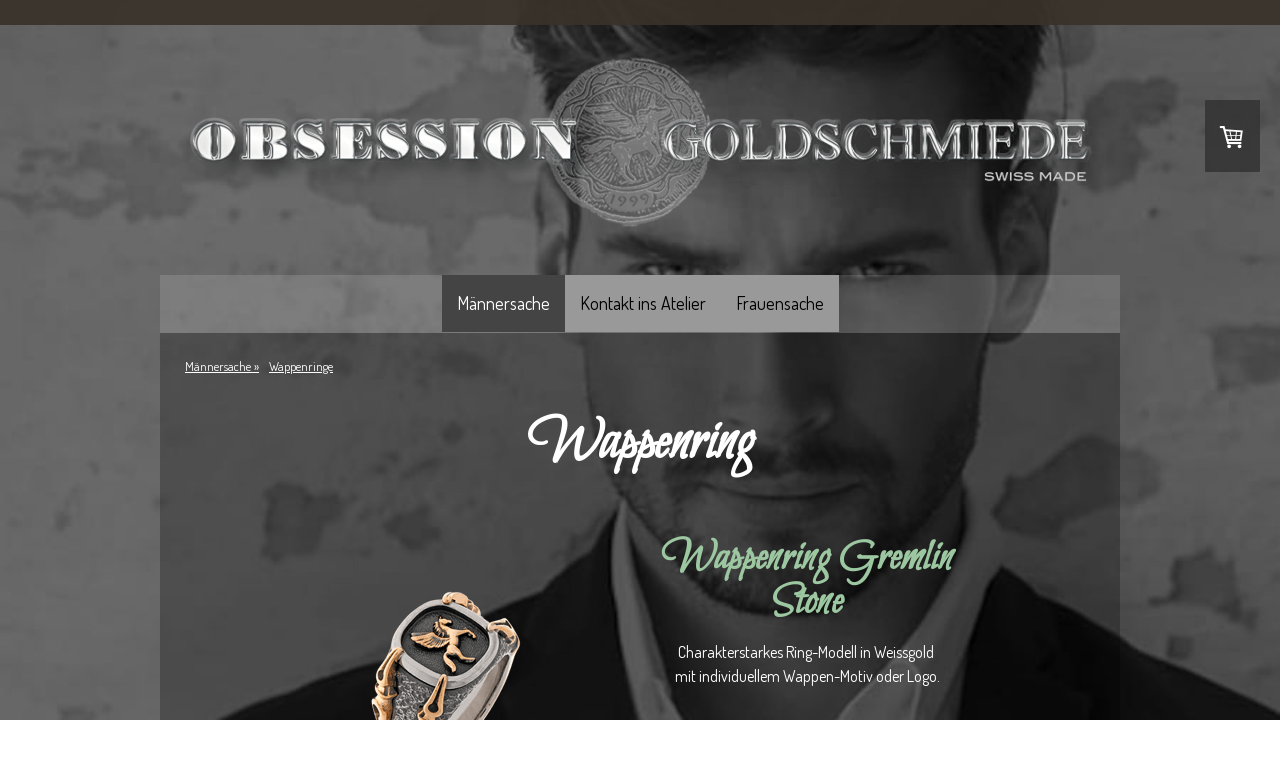

--- FILE ---
content_type: text/html; charset=UTF-8
request_url: https://www.herrenschmuck-obsession.ch/wappenring/wappenring-gremlin-stone-bicolor/
body_size: 19033
content:
<!DOCTYPE html>
<html lang="de-DE"><head>
    <meta charset="utf-8"/>
    <link rel="dns-prefetch preconnect" href="https://u.jimcdn.com/" crossorigin="anonymous"/>
<link rel="dns-prefetch preconnect" href="https://assets.jimstatic.com/" crossorigin="anonymous"/>
<link rel="dns-prefetch preconnect" href="https://image.jimcdn.com" crossorigin="anonymous"/>
<link rel="dns-prefetch preconnect" href="https://fonts.jimstatic.com" crossorigin="anonymous"/>
<meta name="viewport" content="width=device-width, initial-scale=1"/>
<meta http-equiv="X-UA-Compatible" content="IE=edge"/>
<meta name="description" content="Charakterstarker bicolor Wappenring aus der Gremlin Kollektion, individuell gestaltbar und handgefertigt von der Goldschmiede OBSESSION in Zürich und Wetzikon."/>
<meta name="robots" content="index, follow, archive"/>
<meta property="st:section" content="Charakterstarker bicolor Wappenring aus der Gremlin Kollektion, individuell gestaltbar und handgefertigt von der Goldschmiede OBSESSION in Zürich und Wetzikon."/>
<meta name="generator" content="Jimdo Creator"/>
<meta name="twitter:title" content="Wappenring Gremlin Bicolor, Einzelanfertigung"/>
<meta name="twitter:description" content="Charakterstarker bicolor Wappenring aus der Gremlin Kollektion, individuell gestaltbar und handgefertigt von der Goldschmiede OBSESSION in Zürich und Wetzikon."/>
<meta name="twitter:card" content="summary_large_image"/>
<meta property="og:url" content="http://www.herrenschmuck-obsession.ch/wappenring/wappenring-gremlin-stone-bicolor/"/>
<meta property="og:title" content="Wappenring Gremlin Bicolor, Einzelanfertigung"/>
<meta property="og:description" content="Charakterstarker bicolor Wappenring aus der Gremlin Kollektion, individuell gestaltbar und handgefertigt von der Goldschmiede OBSESSION in Zürich und Wetzikon."/>
<meta property="og:type" content="website"/>
<meta property="og:locale" content="de_DE"/>
<meta property="og:site_name" content="Goldschmiede OBSESSION "/>
<meta name="twitter:image" content="https://image.jimcdn.com/cdn-cgi/image//app/cms/storage/image/path/s8ad45a33ebc09f66/backgroundarea/i33e06e19f6acde73/version/1585147566/image.jpg"/>
<meta property="og:image" content="https://image.jimcdn.com/cdn-cgi/image//app/cms/storage/image/path/s8ad45a33ebc09f66/backgroundarea/i33e06e19f6acde73/version/1585147566/image.jpg"/>
<meta property="og:image:width" content="2000"/>
<meta property="og:image:height" content="1500"/>
<meta property="og:image:secure_url" content="https://image.jimcdn.com/cdn-cgi/image//app/cms/storage/image/path/s8ad45a33ebc09f66/backgroundarea/i33e06e19f6acde73/version/1585147566/image.jpg"/><title>Wappenring Gremlin Bicolor, Einzelanfertigung - Goldschmiede OBSESSION </title>
<link rel="shortcut icon" href="https://u.jimcdn.com/cms/o/s8ad45a33ebc09f66/img/favicon.png?t=1470316192"/>
    
<link rel="canonical" href="https://www.herrenschmuck-obsession.ch/wappenring/wappenring-gremlin-stone-bicolor/"/>

        <script src="https://assets.jimstatic.com/ckies.js.7c38a5f4f8d944ade39b.js"></script>

        <script src="https://assets.jimstatic.com/cookieControl.js.b05bf5f4339fa83b8e79.js"></script>
    <script>window.CookieControlSet.setToNormal();</script>

    <style>html,body{margin:0}.hidden{display:none}.n{padding:5px}#cc-website-title a {text-decoration: none}.cc-m-image-align-1{text-align:left}.cc-m-image-align-2{text-align:right}.cc-m-image-align-3{text-align:center}</style>

        <link href="https://u.jimcdn.com/cms/o/s8ad45a33ebc09f66/layout/dm_0e201dc427a59d4a1dcaae12ee4431a4/css/layout.css?t=1684330410" rel="stylesheet" type="text/css" id="jimdo_layout_css"/>
<script>     /* <![CDATA[ */     /*!  loadCss [c]2014 @scottjehl, Filament Group, Inc.  Licensed MIT */     window.loadCSS = window.loadCss = function(e,n,t){var r,l=window.document,a=l.createElement("link");if(n)r=n;else{var i=(l.body||l.getElementsByTagName("head")[0]).childNodes;r=i[i.length-1]}var o=l.styleSheets;a.rel="stylesheet",a.href=e,a.media="only x",r.parentNode.insertBefore(a,n?r:r.nextSibling);var d=function(e){for(var n=a.href,t=o.length;t--;)if(o[t].href===n)return e.call(a);setTimeout(function(){d(e)})};return a.onloadcssdefined=d,d(function(){a.media=t||"all"}),a};     window.onloadCSS = function(n,o){n.onload=function(){n.onload=null,o&&o.call(n)},"isApplicationInstalled"in navigator&&"onloadcssdefined"in n&&n.onloadcssdefined(o)}     /* ]]> */ </script>     <script>
// <![CDATA[
onloadCSS(loadCss('https://assets.jimstatic.com/web.css.0732c147b7adfbb7c932a67d78765812.css') , function() {
    this.id = 'jimdo_web_css';
});
// ]]>
</script>
<link href="https://assets.jimstatic.com/web.css.0732c147b7adfbb7c932a67d78765812.css" rel="preload" as="style"/>
<noscript>
<link href="https://assets.jimstatic.com/web.css.0732c147b7adfbb7c932a67d78765812.css" rel="stylesheet"/>
</noscript>
    <script>
    //<![CDATA[
        var jimdoData = {"isTestserver":false,"isLcJimdoCom":false,"isJimdoHelpCenter":false,"isProtectedPage":false,"cstok":"","cacheJsKey":"495dd7b2cb9be42dc4b9ed1241f4ab3142c94f8c","cacheCssKey":"495dd7b2cb9be42dc4b9ed1241f4ab3142c94f8c","cdnUrl":"https:\/\/assets.jimstatic.com\/","minUrl":"https:\/\/assets.jimstatic.com\/app\/cdn\/min\/file\/","authUrl":"https:\/\/a.jimdo.com\/","webPath":"https:\/\/www.herrenschmuck-obsession.ch\/","appUrl":"https:\/\/a.jimdo.com\/","cmsLanguage":"de_DE","isFreePackage":false,"mobile":false,"isDevkitTemplateUsed":true,"isTemplateResponsive":true,"websiteId":"s8ad45a33ebc09f66","pageId":3222195925,"packageId":3,"shop":{"deliveryTimeTexts":{"1":"3 - 5 Tage Lieferzeit","2":"2 Wochen Lieferzeit","3":"Einzelanfertigung; 8 Wochen Lieferzeit"},"checkoutButtonText":"Bestellen","isReady":true,"currencyFormat":{"pattern":"\u00a4 #,##0.00;\u00a4-#,##0.00","convertedPattern":"$ #,##0.00","symbols":{"GROUPING_SEPARATOR":" ","DECIMAL_SEPARATOR":".","CURRENCY_SYMBOL":"CHF"}},"currencyLocale":"de_CH"},"tr":{"gmap":{"searchNotFound":"Die angegebene Adresse konnte nicht gefunden werden.","routeNotFound":"Die Anfahrtsroute konnte nicht berechnet werden. M\u00f6gliche Gr\u00fcnde: Die Startadresse ist zu ungenau oder zu weit von der Zieladresse entfernt."},"shop":{"checkoutSubmit":{"next":"N\u00e4chster Schritt","wait":"Bitte warten"},"paypalError":"Da ist leider etwas schiefgelaufen. Bitte versuche es erneut!","cartBar":"Zum Warenkorb","maintenance":"Dieser Shop ist vor\u00fcbergehend leider nicht erreichbar. Bitte probieren Sie es sp\u00e4ter noch einmal.","addToCartOverlay":{"productInsertedText":"Der Artikel wurde dem Warenkorb hinzugef\u00fcgt.","continueShoppingText":"Weiter einkaufen","reloadPageText":"neu laden"},"notReadyText":"Dieser Shop ist noch nicht vollst\u00e4ndig eingerichtet.","numLeftText":"Mehr als {:num} Exemplare dieses Artikels sind z.Z. leider nicht verf\u00fcgbar.","oneLeftText":"Es ist leider nur noch ein Exemplar dieses Artikels verf\u00fcgbar."},"common":{"timeout":"Es ist ein Fehler aufgetreten. Die von dir ausgew\u00e4hlte Aktion wurde abgebrochen. Bitte versuche es in ein paar Minuten erneut."},"form":{"badRequest":"Es ist ein Fehler aufgetreten: Die Eingaben konnten leider nicht \u00fcbermittelt werden. Bitte versuche es sp\u00e4ter noch einmal!"}},"jQuery":"jimdoGen002","isJimdoMobileApp":false,"bgConfig":{"id":160424225,"type":"slideshow","options":{"fixed":true,"speed":19},"images":[{"id":10863606025,"url":"https:\/\/image.jimcdn.com\/cdn-cgi\/image\/\/app\/cms\/storage\/image\/path\/s8ad45a33ebc09f66\/backgroundarea\/i33e06e19f6acde73\/version\/1585147566\/image.jpg","altText":"","focalPointX":52.44140625,"focalPointY":29.57589285714285409767398959957063198089599609375},{"id":10863606125,"url":"https:\/\/image.jimcdn.com\/cdn-cgi\/image\/\/app\/cms\/storage\/image\/path\/s8ad45a33ebc09f66\/backgroundarea\/i847d5070915aae2f\/version\/1585147464\/image.jpg","altText":""},{"id":10863606225,"url":"https:\/\/image.jimcdn.com\/cdn-cgi\/image\/\/app\/cms\/storage\/image\/path\/s8ad45a33ebc09f66\/backgroundarea\/if51cdf3e90711800\/version\/1585147464\/image.jpg","altText":""},{"id":10863606325,"url":"https:\/\/image.jimcdn.com\/cdn-cgi\/image\/\/app\/cms\/storage\/image\/path\/s8ad45a33ebc09f66\/backgroundarea\/i89005c5b1dfcc4ba\/version\/1585147464\/image.jpg","altText":""}]},"bgFullscreen":null,"responsiveBreakpointLandscape":767,"responsiveBreakpointPortrait":480,"copyableHeadlineLinks":false,"tocGeneration":false,"googlemapsConsoleKey":false,"loggingForAnalytics":false,"loggingForPredefinedPages":false,"isFacebookPixelIdEnabled":false,"userAccountId":"528394d8-2838-4a57-9385-9df826868d3d"};
    // ]]>
</script>

     <script> (function(window) { 'use strict'; var regBuff = window.__regModuleBuffer = []; var regModuleBuffer = function() { var args = [].slice.call(arguments); regBuff.push(args); }; if (!window.regModule) { window.regModule = regModuleBuffer; } })(window); </script>
    <script src="https://assets.jimstatic.com/web.js.58bdb3da3da85b5697c0.js" async="true"></script>
    <script src="https://assets.jimstatic.com/at.js.62588d64be2115a866ce.js"></script>
<meta name="google-site-verification" content="_5pQUklJcECT6h8ddqCgXNeq4J6LYA6kdUteXMZxMow"/>

<script type="text/javascript">
//<![CDATA[
(function(w,d,s,l,i){w[l]=w[l]||[];w[l].push({'gtm.start':new Date().getTime(),event:'gtm.js'});var f=d.getElementsByTagName(s)[0],j=d.createElement(s),dl=l!='dataLayer'?'&l='+l:'';j.async=true;j.src='https://www.googletagmanager.com/gtm.js?id='+i+dl;f.parentNode.insertBefore(j,f); })(window,document,'script','dataLayer','GTM-5QF4Z3T');
//]]>
</script>
<meta name="google-site-verification" content="lURhrLLYKSFEKN9o-N6mSx-4UmJh3iGTm6nGbPJntwc"/>

<script type="application/ld+json">
/* <![CDATA[ */
{
  "@context": "https://schema.org",
  "@type": "JewelryStore",
  "name": "Goldschmiede OBSESSION",
  "image": "https://image.jimcdn.com/app/cms/image/transf/dimension=918x10000:format=png/path/s8ad45a33ebc09f66/image/i7a9ea91966c852df/version/1585145342/image.png",
  "@id": "",
  "url": "https://www.herrenschmuck-obsession.ch/",
  "telephone": "+41 44 212 11 88",
  "priceRange": "$$$",
  "address": {
    "@type": "PostalAddress",
    "streetAddress": "In Gassen 6, beim Paradeplatz",
    "addressLocality": "Zürich",
    "postalCode": "8001",
    "addressCountry": "CH"
  },
  "geo": {
    "@type": "GeoCoordinates",
    "latitude": 47.3706802,
    "longitude": 8.5410431
  },
  "openingHoursSpecification": [{
    "@type": "OpeningHoursSpecification",
    "dayOfWeek": [
      "Tuesday",
      "Wednesday",
      "Thursday",
      "Friday"
    ],
    "opens": "10:30",
    "closes": "18:30"
  },{
    "@type": "OpeningHoursSpecification",
    "dayOfWeek": "Saturday",
    "opens": "10:30",
    "closes": "17:00"
  }],
  "sameAs": "https://www.facebook.com/OBSESSIONGoldschmiede" 
}
/*]]>*/
</script>
    
</head>

<body class="body cc-page j-has-shop j-m-gallery-styles j-m-video-styles j-m-hr-styles j-m-header-styles j-m-text-styles j-m-emotionheader-styles j-m-htmlCode-styles j-m-rss-styles j-m-form-styles-disabled j-m-table-styles j-m-textWithImage-styles j-m-downloadDocument-styles j-m-imageSubtitle-styles j-m-flickr-styles j-m-googlemaps-styles j-m-blogSelection-styles-disabled j-m-comment-styles-disabled j-m-jimdo-styles j-m-profile-styles j-m-guestbook-styles j-m-promotion-styles j-m-twitter-styles j-m-hgrid-styles j-m-shoppingcart-styles j-m-catalog-styles j-m-product-styles-disabled j-m-facebook-styles j-m-sharebuttons-styles j-m-formnew-styles-disabled j-m-callToAction-styles j-m-turbo-styles j-m-spacing-styles j-m-googleplus-styles j-m-dummy-styles j-m-search-styles j-m-booking-styles j-m-socialprofiles-styles j-footer-styles cc-pagemode-default cc-content-parent" id="page-3222195925">

<div id="cc-inner" class="cc-content-parent">
  <!-- background-area -->
  <div class="jtpl-background-area" background-area=""></div>
  <!-- END background-area -->

  <input type="checkbox" id="jtpl-navigation__checkbox" class="jtpl-navigation__checkbox"/><!-- _main.sass --><div class="jtpl-main cc-content-parent">

    <div class="jtpl-section cc-content-parent">

      <!-- _header.sass -->
      <header class="jtpl-header alignment-options"><div class="jtpl-header__topbar flex-background-options"></div>
        <section class="jtpl-logo"><div id="cc-website-logo" class="cc-single-module-element"><div id="cc-m-14348854225" class="j-module n j-imageSubtitle"><div class="cc-m-image-container"><figure class="cc-imagewrapper cc-m-image-align-3">
<a href="https://www.herrenschmuck-obsession.ch/" target="_self"><img srcset="https://image.jimcdn.com/cdn-cgi/image/width=320%2Cheight=10000%2Cfit=contain%2Cformat=png%2C/app/cms/storage/image/path/s8ad45a33ebc09f66/image/i7a9ea91966c852df/version/1585145342/image.png 320w, https://image.jimcdn.com/cdn-cgi/image/width=640%2Cheight=10000%2Cfit=contain%2Cformat=png%2C/app/cms/storage/image/path/s8ad45a33ebc09f66/image/i7a9ea91966c852df/version/1585145342/image.png 640w, https://image.jimcdn.com/cdn-cgi/image/width=918%2Cheight=10000%2Cfit=contain%2Cformat=png%2C/app/cms/storage/image/path/s8ad45a33ebc09f66/image/i7a9ea91966c852df/version/1585145342/image.png 918w, https://image.jimcdn.com/cdn-cgi/image/width=960%2Cheight=10000%2Cfit=contain%2Cformat=png%2C/app/cms/storage/image/path/s8ad45a33ebc09f66/image/i7a9ea91966c852df/version/1585145342/image.png 960w, https://image.jimcdn.com/cdn-cgi/image//app/cms/storage/image/path/s8ad45a33ebc09f66/image/i7a9ea91966c852df/version/1585145342/image.png 1000w" sizes="(min-width: 918px) 918px, 100vw" id="cc-m-imagesubtitle-image-14348854225" src="https://image.jimcdn.com/cdn-cgi/image/width=918%2Cheight=10000%2Cfit=contain%2Cformat=png%2C/app/cms/storage/image/path/s8ad45a33ebc09f66/image/i7a9ea91966c852df/version/1585145342/image.png" alt="Goldschmiede OBSESSION " class="" data-src-width="1000" data-src-height="191" data-src="https://image.jimcdn.com/cdn-cgi/image/width=918%2Cheight=10000%2Cfit=contain%2Cformat=png%2C/app/cms/storage/image/path/s8ad45a33ebc09f66/image/i7a9ea91966c852df/version/1585145342/image.png" data-image-id="8857287525"/></a>    

</figure>
</div>
<div class="cc-clear"></div>
<script id="cc-m-reg-14348854225">// <![CDATA[

    window.regModule("module_imageSubtitle", {"data":{"imageExists":true,"hyperlink":"","hyperlink_target":"","hyperlinkAsString":"","pinterest":"0","id":14348854225,"widthEqualsContent":"0","resizeWidth":"918","resizeHeight":176},"id":14348854225});
// ]]>
</script></div></div>
        </section><div class="jtpl-title">
          
        </div>
      </header><!-- END _header.sass --><!-- _mobile-navigation.sass --><label for="jtpl-navigation__checkbox" class="jtpl-navigation__label navigation-colors__menu-icon">
        <span class="jtpl-navigation__borders navigation-colors__menu-icon"></span>
      </label>
      <div class="jtpl-mobile-fallback">
        <div class="jtpl-mobile-navigation navigation-colors">
          <div data-container="navigation"><div class="j-nav-variant-nested"><ul class="cc-nav-level-0 j-nav-level-0"><li id="cc-nav-view-2723022825" class="jmd-nav__list-item-0 j-nav-has-children cc-nav-parent j-nav-parent jmd-nav__item--parent"><a href="/" data-link-title="Männersache">Männersache</a><span data-navi-toggle="cc-nav-view-2723022825" class="jmd-nav__toggle-button"></span><ul class="cc-nav-level-1 j-nav-level-1"><li id="cc-nav-view-3177770725" class="jmd-nav__list-item-1 j-nav-has-children"><a href="/männersache/kollektionen/" data-link-title="Kollektionen">Kollektionen</a><span data-navi-toggle="cc-nav-view-3177770725" class="jmd-nav__toggle-button"></span><ul class="cc-nav-level-2 j-nav-level-2"><li id="cc-nav-view-2732581925" class="jmd-nav__list-item-2"><a href="/männersache/kollektionen/mikrokosmos/" data-link-title="Mikrokosmos">Mikrokosmos</a></li><li id="cc-nav-view-2732582325" class="jmd-nav__list-item-2"><a href="/männersache/kollektionen/gremlin/" data-link-title="Gremlin">Gremlin</a></li><li id="cc-nav-view-3177772625" class="jmd-nav__list-item-2"><a href="/männersache/kollektionen/matrix-kollektion/" data-link-title="Matrix">Matrix</a></li><li id="cc-nav-view-3177772725" class="jmd-nav__list-item-2"><a href="/männersache/kollektionen/schatzkarten-kollektion/" data-link-title="Schatzkarte">Schatzkarte</a></li></ul></li><li id="cc-nav-view-2736904025" class="jmd-nav__list-item-1 cc-nav-parent j-nav-parent jmd-nav__item--parent"><a href="/wappenring/" data-link-title="Wappenringe">Wappenringe</a></li><li id="cc-nav-view-3317228925" class="jmd-nav__list-item-1"><a href="/siegelringe/" data-link-title="Siegelringe">Siegelringe</a></li><li id="cc-nav-view-3311671925" class="jmd-nav__list-item-1"><a href="/männersache/ringe/" data-link-title="Ringe">Ringe</a></li><li id="cc-nav-view-2749308425" class="jmd-nav__list-item-1"><a href="/männersache/manschettenknöpfe/" data-link-title="Manschettenknöpfe">Manschettenknöpfe</a></li><li id="cc-nav-view-2749308525" class="jmd-nav__list-item-1"><a href="/männersache/armbänder/" data-link-title="Armbänder">Armbänder</a></li><li id="cc-nav-view-2749308925" class="jmd-nav__list-item-1"><a href="/männersache/gürtel/" data-link-title="Gürtel">Gürtel</a></li><li id="cc-nav-view-2749308825" class="jmd-nav__list-item-1"><a href="/männersache/colliers/" data-link-title="Colliers">Colliers</a></li><li id="cc-nav-view-2732620925" class="jmd-nav__list-item-1"><a href="/männersache/schreibinstrumente/" data-link-title="Schreibinstrumente">Schreibinstrumente</a></li><li id="cc-nav-view-2736904725" class="jmd-nav__list-item-1"><a href="/männersache/uhren/" data-link-title="Uhren">Uhren</a></li></ul></li><li id="cc-nav-view-2723023025" class="jmd-nav__list-item-0 j-nav-has-children"><a href="/kontakt/" data-link-title="Kontakt ins Atelier">Kontakt ins Atelier</a><span data-navi-toggle="cc-nav-view-2723023025" class="jmd-nav__toggle-button"></span><ul class="cc-nav-level-1 j-nav-level-1"><li id="cc-nav-view-3185873325" class="jmd-nav__list-item-1"><a href="/termin/" data-link-title="Termin / Öffnungszeiten">Termin / Öffnungszeiten</a></li><li id="cc-nav-view-3281906225" class="jmd-nav__list-item-1"><a href="mailto:info@goldschmiede-obsession.ch" data-link-title="Mail ins Atelier" rel="nofollow">Mail ins Atelier</a></li><li id="cc-nav-view-3185904925" class="jmd-nav__list-item-1"><a href="/öffnungszeit/" data-link-title="Standorte">Standorte</a></li><li id="cc-nav-view-3233929325" class="jmd-nav__list-item-1"><a href="/kontakt/altgold/" data-link-title="Altgold">Altgold</a></li><li id="cc-nav-view-3178302425" class="jmd-nav__list-item-1 j-nav-has-children"><a href="/kontakt/informationen/" data-link-title="Atelier-Wissen">Atelier-Wissen</a><span data-navi-toggle="cc-nav-view-3178302425" class="jmd-nav__toggle-button"></span><ul class="cc-nav-level-2 j-nav-level-2"><li id="cc-nav-view-2723022925" class="jmd-nav__list-item-2"><a href="/kontakt/informationen/über-uns/" data-link-title="Über uns">Über uns</a></li><li id="cc-nav-view-3242055025" class="jmd-nav__list-item-2"><a href="/kontakt/informationen/recycling/" data-link-title="Recycling">Recycling</a></li><li id="cc-nav-view-3218943525" class="jmd-nav__list-item-2"><a href="/kontakt/informationen/ringgrössen/" data-link-title="Ringgrössen">Ringgrössen</a></li><li id="cc-nav-view-3220081125" class="jmd-nav__list-item-2"><a href="/kontakt/informationen/reservation/" data-link-title="Reservation">Reservation</a></li><li id="cc-nav-view-3220266525" class="jmd-nav__list-item-2"><a href="/kontakt/informationen/kunststoffmodell/" data-link-title="Kunststoffmodell">Kunststoffmodell</a></li><li id="cc-nav-view-3178302625" class="jmd-nav__list-item-2"><a href="/kontakt/informationen/anfertigung-versand/" data-link-title="Anfertigung &amp; Versand">Anfertigung &amp; Versand</a></li><li id="cc-nav-view-3233025425" class="jmd-nav__list-item-2"><a href="/kontakt/informationen/upload/" data-link-title="Upload">Upload</a></li><li id="cc-nav-view-2733048225" class="jmd-nav__list-item-2"><a href="/kontakt/newsletter/" data-link-title="Newsletter">Newsletter</a></li></ul></li><li id="cc-nav-view-2868088725" class="jmd-nav__list-item-1"><a href="/mansworld-2026/" data-link-title="Event's">Event's</a></li></ul></li><li id="cc-nav-view-2843154625" class="jmd-nav__list-item-0 j-nav-has-children"><a href="https://www.herrenschmuck-obsession.ch/frauensache/feminine-wappenringe/" data-link-title="Frauensache" target="_blank" rel="nofollow">Frauensache</a><span data-navi-toggle="cc-nav-view-2843154625" class="jmd-nav__toggle-button"></span><ul class="cc-nav-level-1 j-nav-level-1"><li id="cc-nav-view-3222449725" class="jmd-nav__list-item-1"><a href="/frauensache/feminine-wappenringe/" data-link-title="Feminine Wappenringe">Feminine Wappenringe</a></li><li id="cc-nav-view-3219160425" class="jmd-nav__list-item-1"><a href="https://www.goldschmiede-obsession.ch/" data-link-title="Damenschmuck" target="_blank" rel="nofollow">Damenschmuck</a></li></ul></li></ul></div></div>
        </div>
      </div>
      <!-- END _mobile-navigation.sass -->

      <!-- _navigation.sass -->
      <nav class="jtpl-navigation navigation-colors navigation-alignment alignment-options"><div class="jtpl-navigation__inner border-options" data-dropdown="true">
          <div data-container="navigation"><div class="j-nav-variant-nested"><ul class="cc-nav-level-0 j-nav-level-0"><li id="cc-nav-view-2723022825" class="jmd-nav__list-item-0 j-nav-has-children cc-nav-parent j-nav-parent jmd-nav__item--parent"><a href="/" data-link-title="Männersache">Männersache</a><span data-navi-toggle="cc-nav-view-2723022825" class="jmd-nav__toggle-button"></span><ul class="cc-nav-level-1 j-nav-level-1"><li id="cc-nav-view-3177770725" class="jmd-nav__list-item-1 j-nav-has-children"><a href="/männersache/kollektionen/" data-link-title="Kollektionen">Kollektionen</a><span data-navi-toggle="cc-nav-view-3177770725" class="jmd-nav__toggle-button"></span><ul class="cc-nav-level-2 j-nav-level-2"><li id="cc-nav-view-2732581925" class="jmd-nav__list-item-2"><a href="/männersache/kollektionen/mikrokosmos/" data-link-title="Mikrokosmos">Mikrokosmos</a></li><li id="cc-nav-view-2732582325" class="jmd-nav__list-item-2"><a href="/männersache/kollektionen/gremlin/" data-link-title="Gremlin">Gremlin</a></li><li id="cc-nav-view-3177772625" class="jmd-nav__list-item-2"><a href="/männersache/kollektionen/matrix-kollektion/" data-link-title="Matrix">Matrix</a></li><li id="cc-nav-view-3177772725" class="jmd-nav__list-item-2"><a href="/männersache/kollektionen/schatzkarten-kollektion/" data-link-title="Schatzkarte">Schatzkarte</a></li></ul></li><li id="cc-nav-view-2736904025" class="jmd-nav__list-item-1 cc-nav-parent j-nav-parent jmd-nav__item--parent"><a href="/wappenring/" data-link-title="Wappenringe">Wappenringe</a></li><li id="cc-nav-view-3317228925" class="jmd-nav__list-item-1"><a href="/siegelringe/" data-link-title="Siegelringe">Siegelringe</a></li><li id="cc-nav-view-3311671925" class="jmd-nav__list-item-1"><a href="/männersache/ringe/" data-link-title="Ringe">Ringe</a></li><li id="cc-nav-view-2749308425" class="jmd-nav__list-item-1"><a href="/männersache/manschettenknöpfe/" data-link-title="Manschettenknöpfe">Manschettenknöpfe</a></li><li id="cc-nav-view-2749308525" class="jmd-nav__list-item-1"><a href="/männersache/armbänder/" data-link-title="Armbänder">Armbänder</a></li><li id="cc-nav-view-2749308925" class="jmd-nav__list-item-1"><a href="/männersache/gürtel/" data-link-title="Gürtel">Gürtel</a></li><li id="cc-nav-view-2749308825" class="jmd-nav__list-item-1"><a href="/männersache/colliers/" data-link-title="Colliers">Colliers</a></li><li id="cc-nav-view-2732620925" class="jmd-nav__list-item-1"><a href="/männersache/schreibinstrumente/" data-link-title="Schreibinstrumente">Schreibinstrumente</a></li><li id="cc-nav-view-2736904725" class="jmd-nav__list-item-1"><a href="/männersache/uhren/" data-link-title="Uhren">Uhren</a></li></ul></li><li id="cc-nav-view-2723023025" class="jmd-nav__list-item-0 j-nav-has-children"><a href="/kontakt/" data-link-title="Kontakt ins Atelier">Kontakt ins Atelier</a><span data-navi-toggle="cc-nav-view-2723023025" class="jmd-nav__toggle-button"></span><ul class="cc-nav-level-1 j-nav-level-1"><li id="cc-nav-view-3185873325" class="jmd-nav__list-item-1"><a href="/termin/" data-link-title="Termin / Öffnungszeiten">Termin / Öffnungszeiten</a></li><li id="cc-nav-view-3281906225" class="jmd-nav__list-item-1"><a href="mailto:info@goldschmiede-obsession.ch" data-link-title="Mail ins Atelier" rel="nofollow">Mail ins Atelier</a></li><li id="cc-nav-view-3185904925" class="jmd-nav__list-item-1"><a href="/öffnungszeit/" data-link-title="Standorte">Standorte</a></li><li id="cc-nav-view-3233929325" class="jmd-nav__list-item-1"><a href="/kontakt/altgold/" data-link-title="Altgold">Altgold</a></li><li id="cc-nav-view-3178302425" class="jmd-nav__list-item-1 j-nav-has-children"><a href="/kontakt/informationen/" data-link-title="Atelier-Wissen">Atelier-Wissen</a><span data-navi-toggle="cc-nav-view-3178302425" class="jmd-nav__toggle-button"></span><ul class="cc-nav-level-2 j-nav-level-2"><li id="cc-nav-view-2723022925" class="jmd-nav__list-item-2"><a href="/kontakt/informationen/über-uns/" data-link-title="Über uns">Über uns</a></li><li id="cc-nav-view-3242055025" class="jmd-nav__list-item-2"><a href="/kontakt/informationen/recycling/" data-link-title="Recycling">Recycling</a></li><li id="cc-nav-view-3218943525" class="jmd-nav__list-item-2"><a href="/kontakt/informationen/ringgrössen/" data-link-title="Ringgrössen">Ringgrössen</a></li><li id="cc-nav-view-3220081125" class="jmd-nav__list-item-2"><a href="/kontakt/informationen/reservation/" data-link-title="Reservation">Reservation</a></li><li id="cc-nav-view-3220266525" class="jmd-nav__list-item-2"><a href="/kontakt/informationen/kunststoffmodell/" data-link-title="Kunststoffmodell">Kunststoffmodell</a></li><li id="cc-nav-view-3178302625" class="jmd-nav__list-item-2"><a href="/kontakt/informationen/anfertigung-versand/" data-link-title="Anfertigung &amp; Versand">Anfertigung &amp; Versand</a></li><li id="cc-nav-view-3233025425" class="jmd-nav__list-item-2"><a href="/kontakt/informationen/upload/" data-link-title="Upload">Upload</a></li><li id="cc-nav-view-2733048225" class="jmd-nav__list-item-2"><a href="/kontakt/newsletter/" data-link-title="Newsletter">Newsletter</a></li></ul></li><li id="cc-nav-view-2868088725" class="jmd-nav__list-item-1"><a href="/mansworld-2026/" data-link-title="Event's">Event's</a></li></ul></li><li id="cc-nav-view-2843154625" class="jmd-nav__list-item-0 j-nav-has-children"><a href="https://www.herrenschmuck-obsession.ch/frauensache/feminine-wappenringe/" data-link-title="Frauensache" target="_blank" rel="nofollow">Frauensache</a><span data-navi-toggle="cc-nav-view-2843154625" class="jmd-nav__toggle-button"></span><ul class="cc-nav-level-1 j-nav-level-1"><li id="cc-nav-view-3222449725" class="jmd-nav__list-item-1"><a href="/frauensache/feminine-wappenringe/" data-link-title="Feminine Wappenringe">Feminine Wappenringe</a></li><li id="cc-nav-view-3219160425" class="jmd-nav__list-item-1"><a href="https://www.goldschmiede-obsession.ch/" data-link-title="Damenschmuck" target="_blank" rel="nofollow">Damenschmuck</a></li></ul></li></ul></div></div>
        </div>
      </nav><!-- END _navigation.sass --><!-- _content.sass --><div class="jtpl-content alignment-options content-options cc-content-parent">

        <!-- _breadcrumb.sass -->
        <nav class="jtpl-breadcrumbs breadcrumb-options"><div data-container="navigation"><div class="j-nav-variant-breadcrumb"><ol itemscope="true" itemtype="http://schema.org/BreadcrumbList"><li itemscope="true" itemprop="itemListElement" itemtype="http://schema.org/ListItem"><a href="/" data-link-title="Männersache" itemprop="item"><span itemprop="name">Männersache</span></a><meta itemprop="position" content="1"/></li><li itemscope="true" itemprop="itemListElement" itemtype="http://schema.org/ListItem"><a href="/wappenring/" data-link-title="Wappenringe" itemprop="item"><span itemprop="name">Wappenringe</span></a><meta itemprop="position" content="2"/></li></ol></div></div>
        </nav><!-- END _breadcrumb.sass --><div id="content_area" data-container="content"><div id="content_start"></div>
        
        <div id="cc-matrix-5722735625"><div id="cc-m-18465271625" class="j-module n j-header "><h1 class="" id="cc-m-header-18465271625">Wappenring</h1></div><div id="cc-m-18838415825" class="j-module n j-spacing ">
    <div class="cc-m-spacer" style="height: 15px;">
    
</div>

</div><div id="cc-m-18838814425" class="j-module n j-hgrid ">    <div class="cc-m-hgrid-column" style="width: 9.96%;">
        <div id="cc-matrix-5834354525"></div>    </div>
            <div class="cc-m-hgrid-separator" data-display="cms-only"><div></div></div>
        <div class="cc-m-hgrid-column" style="width: 34.45%;">
        <div id="cc-matrix-5834354625"><div id="cc-m-18838814525" class="j-module n j-spacing ">
    <div class="cc-m-spacer" style="height: 50px;">
    
</div>

</div><div id="cc-m-18838814625" class="j-module n j-imageSubtitle "><figure class="cc-imagewrapper cc-m-image-align-3">
<a href="javascript:;" rel="lightbox" data-href="https://image.jimcdn.com/cdn-cgi/image/fit=contain%2Cformat=png%2C/app/cms/storage/image/path/s8ad45a33ebc09f66/image/i96cb2408eabea725/version/1634805130/wappen-ring-in-silber-und-rotgold-mit-individuellen-familienwappen-aus-der-herrenschmuck-kollektion-gremlin-stone-von-der-goldschmiede-obsession.png"><img srcset="https://image.jimcdn.com/cdn-cgi/image/width=243%2Cheight=10000%2Cfit=contain%2Cformat=png%2C/app/cms/storage/image/path/s8ad45a33ebc09f66/image/i96cb2408eabea725/version/1634805130/wappen-ring-in-silber-und-rotgold-mit-individuellen-familienwappen-aus-der-herrenschmuck-kollektion-gremlin-stone-von-der-goldschmiede-obsession.png 243w, https://image.jimcdn.com/cdn-cgi/image/width=320%2Cheight=10000%2Cfit=contain%2Cformat=png%2C/app/cms/storage/image/path/s8ad45a33ebc09f66/image/i96cb2408eabea725/version/1634805130/wappen-ring-in-silber-und-rotgold-mit-individuellen-familienwappen-aus-der-herrenschmuck-kollektion-gremlin-stone-von-der-goldschmiede-obsession.png 320w, https://image.jimcdn.com/cdn-cgi/image//app/cms/storage/image/path/s8ad45a33ebc09f66/image/i96cb2408eabea725/version/1634805130/wappen-ring-in-silber-und-rotgold-mit-individuellen-familienwappen-aus-der-herrenschmuck-kollektion-gremlin-stone-von-der-goldschmiede-obsession.png 400w" sizes="(min-width: 243px) 243px, 100vw" id="cc-m-imagesubtitle-image-18838814625" src="https://image.jimcdn.com/cdn-cgi/image/width=243%2Cheight=10000%2Cfit=contain%2Cformat=png%2C/app/cms/storage/image/path/s8ad45a33ebc09f66/image/i96cb2408eabea725/version/1634805130/wappen-ring-in-silber-und-rotgold-mit-individuellen-familienwappen-aus-der-herrenschmuck-kollektion-gremlin-stone-von-der-goldschmiede-obsession.png" alt="Wappen-Ring in Silber und Rotgold mit individuellen Familienwappen aus der Herrenschmuck-Kollektion Gremlin-Stone von der Goldschmiede OBSESSION" class="" data-src-width="400" data-src-height="400" data-src="https://image.jimcdn.com/cdn-cgi/image/width=243%2Cheight=10000%2Cfit=contain%2Cformat=png%2C/app/cms/storage/image/path/s8ad45a33ebc09f66/image/i96cb2408eabea725/version/1634805130/wappen-ring-in-silber-und-rotgold-mit-individuellen-familienwappen-aus-der-herrenschmuck-kollektion-gremlin-stone-von-der-goldschmiede-obsession.png" data-image-id="11075763025"/></a>    

</figure>

<div class="cc-clear"></div>
<script id="cc-m-reg-18838814625">// <![CDATA[

    window.regModule("module_imageSubtitle", {"data":{"imageExists":true,"hyperlink":"","hyperlink_target":"","hyperlinkAsString":"","pinterest":"0","id":18838814625,"widthEqualsContent":"0","resizeWidth":"243","resizeHeight":244},"variant":"default","selector":"#cc-m-18838814625","id":18838814625});
// ]]>
</script></div></div>    </div>
            <div class="cc-m-hgrid-separator" data-display="cms-only"><div></div></div>
        <div class="cc-m-hgrid-column" style="width: 39.56%;">
        <div id="cc-matrix-5834354725"><div id="cc-m-18838814725" class="j-module n j-header "><h2 class="" id="cc-m-header-18838814725">Wappenring Gremlin Stone</h2></div><div id="cc-m-18838814825" class="j-module n j-text "><p style="text-align: center;">
    Charakterstarkes Ring-Modell in Weissgold 
</p>

<p style="text-align: center;">
    mit individuellem Wappen-Motiv oder Logo.
</p></div><div id="cc-m-19284282625" class="j-module n j-spacing ">
    <div class="cc-m-spacer" style="height: 10px;">
    
</div>

</div><div id="cc-m-18838814925" class="j-module n j-table "><table align="" border="0" cellspacing="0" cellpadding="3" width="100%" height="100%" class="mceEditable">
    <tbody>
        <tr>
            <td style="width: 5px;">
                 
            </td>
            <td>
                Ring-Modell:
            </td>
            <td>
                Gremlin Stone
            </td>
        </tr>

        <tr>
            <td style="width: 5px;">
                 
            </td>
            <td>
                Material:
            </td>
            <td>
                Weissgold 750 geschwärzt / Rotgold 750
            </td>
        </tr>

        <tr>
            <td style="width: 5px;">
                 
            </td>
            <td>
                Funktion:
            </td>
            <td>
                Individuelles Wappen-Motiv oder Logo auf Kundenwunsch
            </td>
        </tr>

        <tr>
            <td style="width: 5px;">
                 
            </td>
            <td>
                Masse:
            </td>
            <td>
                Ringbreite 16mm, massiv
            </td>
        </tr>

        <tr>
            <td style="width: 5px;">
                 
            </td>
            <td>
                Verarbeitung:
            </td>
            <td>
                Oberfläche poliertet mit reliefartiger Stone-Struktur
            </td>
        </tr>

        <tr>
            <td style="width: 5px;">
                 
            </td>
            <td>
                Anfertigung:
            </td>
            <td>
                bis zu 8 Wochen
            </td>
        </tr>

        <tr>
            <td style="width: 5px;">
                 
            </td>
            <td>
                Preis:
            </td>
            <td>
                CHF 6720.-
            </td>
        </tr>

        <tr>
            <td style="width: 5px;">
                 
            </td>
            <td>
                 
            </td>
            <td>
                 
            </td>
        </tr>

        <tr>
            <td style="width: 5px;">
                 
            </td>
            <td>
                <strong>Optionen:</strong>
            </td>
            <td>
                Individuelles Wappen-Motiv oder Logo auf Kundenwunsch
            </td>
        </tr>
    </tbody>
</table></div></div>    </div>
            <div class="cc-m-hgrid-separator" data-display="cms-only"><div></div></div>
        <div class="cc-m-hgrid-column last" style="width: 10.01%;">
        <div id="cc-matrix-5834354825"></div>    </div>
    
<div class="cc-m-hgrid-overlay" data-display="cms-only"></div>

<br class="cc-clear"/>

</div><div id="cc-m-18838412625" class="j-module n j-hgrid ">    <div class="cc-m-hgrid-column" style="width: 9.96%;">
        <div id="cc-matrix-5834235025"></div>    </div>
            <div class="cc-m-hgrid-separator" data-display="cms-only"><div></div></div>
        <div class="cc-m-hgrid-column" style="width: 76.01%;">
        <div id="cc-matrix-5834235125"><div id="cc-m-18838412725" class="j-module n j-spacing ">
    <div class="cc-m-spacer" style="height: 50px;">
    
</div>

</div><div id="cc-m-18838412825" class="j-module n j-header "><h3 class="" id="cc-m-header-18838412825">Design-Optionen für deinen Wappenring</h3></div><div id="cc-m-18838412925" class="j-module n j-spacing ">
    <div class="cc-m-spacer" style="height: 15px;">
    
</div>

</div></div>    </div>
            <div class="cc-m-hgrid-separator" data-display="cms-only"><div></div></div>
        <div class="cc-m-hgrid-column last" style="width: 10%;">
        <div id="cc-matrix-5834235225"></div>    </div>
    
<div class="cc-m-hgrid-overlay" data-display="cms-only"></div>

<br class="cc-clear"/>

</div><div id="cc-m-18838816525" class="j-module n j-hgrid ">    <div class="cc-m-hgrid-column" style="width: 9.96%;">
        <div id="cc-matrix-5834355925"></div>    </div>
            <div class="cc-m-hgrid-separator" data-display="cms-only"><div></div></div>
        <div class="cc-m-hgrid-column" style="width: 43.81%;">
        <div id="cc-matrix-5834356025"><div id="cc-m-18838816625" class="j-module n j-htmlCode ">    <div class="cc-powr-embed-placeholder" style="             background-color: #333333;             display: flex;             color: #efefef;             padding: 20px;         ">
        <div class="cc-powr-embed-placeholder-text" style="                 border: #717677 solid 2px;                 font-weight: lighter;                 font-family: sans-serif;                 font-size: 12pt;                 line-height: 1.5em;                 padding: 25px 15px;                 width: 100%;              ">
            Inhalte von Powr.io werden aufgrund deiner aktuellen Cookie-Einstellungen nicht angezeigt. Klicke auf die <a href="javascript:window.CookieControl.showCookieSettings();">Cookie-Richtlinie</a> (Funktionell und Marketing), um den Cookie-Richtlinien von Powr.io zuzustimmen und den Inhalt anzusehen. Mehr dazu erfährst du in der <a href="https://www.powr.io/privacy " target="_blank">Powr.io-Datenschutzerklärung</a>.
        </div>
    </div>
</div></div>    </div>
            <div class="cc-m-hgrid-separator" data-display="cms-only"><div></div></div>
        <div class="cc-m-hgrid-column" style="width: 30.2%;">
        <div id="cc-matrix-5834356125"><div id="cc-m-18838816725" class="j-module n j-spacing ">
    <div class="cc-m-spacer" style="height: 210px;">
    
</div>

</div><div id="cc-m-18838816825" class="j-module n j-imageSubtitle "><figure class="cc-imagewrapper cc-m-image-align-3 cc-m-width-maxed">
<img srcset="https://image.jimcdn.com/cdn-cgi/image/width=300%2Cheight=10000%2Cfit=contain%2Cformat=png%2C/app/cms/storage/image/path/s8ad45a33ebc09f66/image/i28b6c7f53d7d023d/version/1603891675/alle-design-varianten-zur-gestaltung-des-wappen-nach-heraldischen-grunds%C3%A4tzen.png 300w, https://image.jimcdn.com/cdn-cgi/image/width=320%2Cheight=10000%2Cfit=contain%2Cformat=png%2C/app/cms/storage/image/path/s8ad45a33ebc09f66/image/i28b6c7f53d7d023d/version/1603891675/alle-design-varianten-zur-gestaltung-des-wappen-nach-heraldischen-grunds%C3%A4tzen.png 320w, https://image.jimcdn.com/cdn-cgi/image/width=600%2Cheight=10000%2Cfit=contain%2Cformat=png%2C/app/cms/storage/image/path/s8ad45a33ebc09f66/image/i28b6c7f53d7d023d/version/1603891675/alle-design-varianten-zur-gestaltung-des-wappen-nach-heraldischen-grunds%C3%A4tzen.png 600w" sizes="(min-width: 300px) 300px, 100vw" id="cc-m-imagesubtitle-image-18838816825" src="https://image.jimcdn.com/cdn-cgi/image/width=300%2Cheight=10000%2Cfit=contain%2Cformat=png%2C/app/cms/storage/image/path/s8ad45a33ebc09f66/image/i28b6c7f53d7d023d/version/1603891675/alle-design-varianten-zur-gestaltung-des-wappen-nach-heraldischen-grunds%C3%A4tzen.png" alt="Alle Design-Varianten zur Gestaltung des Wappen nach heraldischen Grundsätzen" class="" data-src-width="833" data-src-height="188" data-src="https://image.jimcdn.com/cdn-cgi/image/width=300%2Cheight=10000%2Cfit=contain%2Cformat=png%2C/app/cms/storage/image/path/s8ad45a33ebc09f66/image/i28b6c7f53d7d023d/version/1603891675/alle-design-varianten-zur-gestaltung-des-wappen-nach-heraldischen-grunds%C3%A4tzen.png" data-image-id="11075763325"/>    

</figure>

<div class="cc-clear"></div>
<script id="cc-m-reg-18838816825">// <![CDATA[

    window.regModule("module_imageSubtitle", {"data":{"imageExists":true,"hyperlink":"","hyperlink_target":"","hyperlinkAsString":"","pinterest":"0","id":18838816825,"widthEqualsContent":"1","resizeWidth":"300","resizeHeight":68},"id":18838816825});
// ]]>
</script></div><div id="cc-m-18838816925" class="j-module n j-spacing ">
    <div class="cc-m-spacer" style="height: 5px;">
    
</div>

</div><div id="cc-m-18838817025" class="j-module n j-imageSubtitle "><figure class="cc-imagewrapper cc-m-image-align-3">
<img srcset="https://image.jimcdn.com/cdn-cgi/image/width=301%2Cheight=10000%2Cfit=contain%2Cformat=png%2C/app/cms/storage/image/path/s8ad45a33ebc09f66/image/ib09e594b9ef83ad2/version/1603891675/design-varianten-zur-gestaltung-f%C3%BCr-monogramme-oder-motive.png 301w, https://image.jimcdn.com/cdn-cgi/image/width=320%2Cheight=10000%2Cfit=contain%2Cformat=png%2C/app/cms/storage/image/path/s8ad45a33ebc09f66/image/ib09e594b9ef83ad2/version/1603891675/design-varianten-zur-gestaltung-f%C3%BCr-monogramme-oder-motive.png 320w, https://image.jimcdn.com/cdn-cgi/image/width=602%2Cheight=10000%2Cfit=contain%2Cformat=png%2C/app/cms/storage/image/path/s8ad45a33ebc09f66/image/ib09e594b9ef83ad2/version/1603891675/design-varianten-zur-gestaltung-f%C3%BCr-monogramme-oder-motive.png 602w" sizes="(min-width: 301px) 301px, 100vw" id="cc-m-imagesubtitle-image-18838817025" src="https://image.jimcdn.com/cdn-cgi/image/width=301%2Cheight=10000%2Cfit=contain%2Cformat=png%2C/app/cms/storage/image/path/s8ad45a33ebc09f66/image/ib09e594b9ef83ad2/version/1603891675/design-varianten-zur-gestaltung-f%C3%BCr-monogramme-oder-motive.png" alt="Design-Varianten zur Gestaltung für Monogramme oder Motive" class="" data-src-width="833" data-src-height="188" data-src="https://image.jimcdn.com/cdn-cgi/image/width=301%2Cheight=10000%2Cfit=contain%2Cformat=png%2C/app/cms/storage/image/path/s8ad45a33ebc09f66/image/ib09e594b9ef83ad2/version/1603891675/design-varianten-zur-gestaltung-f%C3%BCr-monogramme-oder-motive.png" data-image-id="11075763425"/>    

</figure>

<div class="cc-clear"></div>
<script id="cc-m-reg-18838817025">// <![CDATA[

    window.regModule("module_imageSubtitle", {"data":{"imageExists":true,"hyperlink":"","hyperlink_target":"","hyperlinkAsString":"","pinterest":"0","id":18838817025,"widthEqualsContent":"0","resizeWidth":"301","resizeHeight":68},"id":18838817025});
// ]]>
</script></div><div id="cc-m-18838817125" class="j-module n j-spacing ">
    <div class="cc-m-spacer" style="height: 100px;">
    
</div>

</div><div id="cc-m-18838817225" class="j-module n j-htmlCode ">    <div class="cc-powr-embed-placeholder" style="             background-color: #333333;             display: flex;             color: #efefef;             padding: 20px;         ">
        <div class="cc-powr-embed-placeholder-text" style="                 border: #717677 solid 2px;                 font-weight: lighter;                 font-family: sans-serif;                 font-size: 12pt;                 line-height: 1.5em;                 padding: 25px 15px;                 width: 100%;              ">
            Inhalte von Powr.io werden aufgrund deiner aktuellen Cookie-Einstellungen nicht angezeigt. Klicke auf die <a href="javascript:window.CookieControl.showCookieSettings();">Cookie-Richtlinie</a> (Funktionell und Marketing), um den Cookie-Richtlinien von Powr.io zuzustimmen und den Inhalt anzusehen. Mehr dazu erfährst du in der <a href="https://www.powr.io/privacy " target="_blank">Powr.io-Datenschutzerklärung</a>.
        </div>
    </div>
</div><div id="cc-m-18838817325" class="j-module n j-htmlCode ">    <div class="cc-powr-embed-placeholder" style="             background-color: #333333;             display: flex;             color: #efefef;             padding: 20px;         ">
        <div class="cc-powr-embed-placeholder-text" style="                 border: #717677 solid 2px;                 font-weight: lighter;                 font-family: sans-serif;                 font-size: 12pt;                 line-height: 1.5em;                 padding: 25px 15px;                 width: 100%;              ">
            Inhalte von Powr.io werden aufgrund deiner aktuellen Cookie-Einstellungen nicht angezeigt. Klicke auf die <a href="javascript:window.CookieControl.showCookieSettings();">Cookie-Richtlinie</a> (Funktionell und Marketing), um den Cookie-Richtlinien von Powr.io zuzustimmen und den Inhalt anzusehen. Mehr dazu erfährst du in der <a href="https://www.powr.io/privacy " target="_blank">Powr.io-Datenschutzerklärung</a>.
        </div>
    </div>
</div><div id="cc-m-18838817425" class="j-module n j-spacing ">
    <div class="cc-m-spacer" style="height: 50px;">
    
</div>

</div></div>    </div>
            <div class="cc-m-hgrid-separator" data-display="cms-only"><div></div></div>
        <div class="cc-m-hgrid-column last" style="width: 10.01%;">
        <div id="cc-matrix-5834356225"></div>    </div>
    
<div class="cc-m-hgrid-overlay" data-display="cms-only"></div>

<br class="cc-clear"/>

</div><div id="cc-m-18838414425" class="j-module n j-hgrid ">    <div class="cc-m-hgrid-column" style="width: 9.96%;">
        <div id="cc-matrix-5834235725"></div>    </div>
            <div class="cc-m-hgrid-separator" data-display="cms-only"><div></div></div>
        <div class="cc-m-hgrid-column" style="width: 76.01%;">
        <div id="cc-matrix-5834235825"><div id="cc-m-18838414525" class="j-module n j-spacing ">
    <div class="cc-m-spacer" style="height: 15px;">
    
</div>

</div><div id="cc-m-18838414625" class="j-module n j-hr ">    <hr/>
</div><div id="cc-m-18838414725" class="j-module n j-header "><h3 class="" id="cc-m-header-18838414725">Dein Design noch nicht gefunden?</h3></div><div id="cc-m-18838414825" class="j-module n j-text "><p style="text-align: center;">
    Wir können dir alle Wünsche erfüllen.
</p>

<p style="text-align: center;">
    Buche jetzt einen Termin oder <a href="/kontakt/mail-ins-atelier/" title="Mail ins Atelier">schreib uns  ins Atelier.</a>
</p></div><div id="cc-m-18838414925" class="j-module n j-callToAction "><div class="j-calltoaction-wrapper j-calltoaction-align-2">
    <a class="j-calltoaction-link j-calltoaction-link-style-3" data-action="button" href="/termin/" data-title="Termin buchen">
        Termin buchen    </a>
</div>
</div><div id="cc-m-18838415025" class="j-module n j-hr ">    <hr/>
</div></div>    </div>
            <div class="cc-m-hgrid-separator" data-display="cms-only"><div></div></div>
        <div class="cc-m-hgrid-column last" style="width: 10%;">
        <div id="cc-matrix-5834235925"></div>    </div>
    
<div class="cc-m-hgrid-overlay" data-display="cms-only"></div>

<br class="cc-clear"/>

</div><div id="cc-m-18465274425" class="j-module n j-hgrid ">    <div class="cc-m-hgrid-column" style="width: 31.99%;">
        <div id="cc-matrix-5722737125"></div>    </div>
            <div class="cc-m-hgrid-separator" data-display="cms-only"><div></div></div>
        <div class="cc-m-hgrid-column" style="width: 31.99%;">
        <div id="cc-matrix-5722737225"><div id="cc-m-18716408425" class="j-module n j-spacing ">
    <div class="cc-m-spacer" style="height: 50px;">
    
</div>

</div><div id="cc-m-18465274625" class="j-module n j-callToAction "><div class="j-calltoaction-wrapper j-calltoaction-align-2">
    <a class="j-calltoaction-link j-calltoaction-link-style-3" data-action="button" href="/wappenring/" data-title="Übersicht: Wappenringe">
        Übersicht: Wappenringe    </a>
</div>
</div><div id="cc-m-18465274725" class="j-module n j-spacing ">
    <div class="cc-m-spacer" style="height: 50px;">
    
</div>

</div></div>    </div>
            <div class="cc-m-hgrid-separator" data-display="cms-only"><div></div></div>
        <div class="cc-m-hgrid-column last" style="width: 31.99%;">
        <div id="cc-matrix-5722737325"></div>    </div>
    
<div class="cc-m-hgrid-overlay" data-display="cms-only"></div>

<br class="cc-clear"/>

</div></div>
        
        </div>

      </div>
      <!-- END _content.sass -->

    </div>


    <!-- _section-aside.sass -->
    <footer class="jtpl-section-aside sidebar-options"><section class="jtpl-sidebar alignment-options"><div data-container="sidebar"><div id="cc-matrix-4255209025"><div id="cc-m-19616418025" class="j-module n j-hr ">    <hr/>
</div><div id="cc-m-18963322925" class="j-module n j-hgrid ">    <div class="cc-m-hgrid-column" style="width: 28.38%;">
        <div id="cc-matrix-5875341525"><div id="cc-m-18963323025" class="j-module n j-spacing ">
    <div class="cc-m-spacer" style="height: 5px;">
    
</div>

</div><div id="cc-m-18963323125" class="j-module n j-header "><h3 class="" id="cc-m-header-18963323125">Beratungstermin</h3></div></div>    </div>
            <div class="cc-m-hgrid-separator" data-display="cms-only"><div></div></div>
        <div class="cc-m-hgrid-column" style="width: 42.87%;">
        <div id="cc-matrix-5875341625"><div id="cc-m-18963323225" class="j-module n j-spacing ">
    <div class="cc-m-spacer" style="height: 20px;">
    
</div>

</div><div id="cc-m-18963323325" class="j-module n j-text "><p style="text-align: center;">
    Gute Beratung will vorbereitet sein.
</p>

<p style="text-align: center;">
    Wir nehmen uns gern persönlich Zeit für Dich
</p></div></div>    </div>
            <div class="cc-m-hgrid-separator" data-display="cms-only"><div></div></div>
        <div class="cc-m-hgrid-column last" style="width: 24.71%;">
        <div id="cc-matrix-5875341725"><div id="cc-m-18963323425" class="j-module n j-callToAction "><div class="j-calltoaction-wrapper j-calltoaction-align-3">
    <a class="j-calltoaction-link j-calltoaction-link-style-1" data-action="button" href="/termin/" data-title="Besuche uns auf Termin">
        Besuche uns auf Termin    </a>
</div>
</div></div>    </div>
    
<div class="cc-m-hgrid-overlay" data-display="cms-only"></div>

<br class="cc-clear"/>

</div><div id="cc-m-19575884125" class="j-module n j-hr ">    <hr/>
</div><div id="cc-m-19924401625" class="j-module n j-spacing ">
    <div class="cc-m-spacer" style="height: 15px;">
    
</div>

</div><div id="cc-m-19924401825" class="j-module n j-hgrid ">    <div class="cc-m-hgrid-column" style="width: 20.95%;">
        <div id="cc-matrix-6095884725"><div id="cc-m-19924402025" class="j-module n j-header "><h3 class="" id="cc-m-header-19924402025">Preise</h3></div></div>    </div>
            <div class="cc-m-hgrid-separator" data-display="cms-only"><div></div></div>
        <div class="cc-m-hgrid-column last" style="width: 77.04%;">
        <div id="cc-matrix-6095884825"><div id="cc-m-19924402225" class="j-module n j-text "><p>
    Aufgrund des hohen Goldpreises sind unsere <strong>Preise auf der Homepage nicht mehr aktuell</strong>. Senden Sie uns eine Anfrage damit wir Ihnen eine verlässliche Offerte erstellen können.
</p></div></div>    </div>
    
<div class="cc-m-hgrid-overlay" data-display="cms-only"></div>

<br class="cc-clear"/>

</div><div id="cc-m-19599683725" class="j-module n j-spacing ">
    <div class="cc-m-spacer" style="height: 15px;">
    
</div>

</div><div id="cc-m-19924402725" class="j-module n j-hr ">    <hr/>
</div><div id="cc-m-15002801325" class="j-module n j-header "><h3 class="" id="cc-m-header-15002801325">Aktuelles aus dem Goldschmiede Atelier</h3></div><div id="cc-m-15002803425" class="j-module n j-hgrid ">    <div class="cc-m-hgrid-column" style="width: 31.99%;">
        <div id="cc-matrix-4585144925"><div id="cc-m-19834567725" class="j-module n j-imageSubtitle "><figure class="cc-imagewrapper cc-m-image-align-3">
<a href="/männersache/armbänder/gremlin-armband-10/"><img srcset="https://image.jimcdn.com/cdn-cgi/image/width=176%2Cheight=10000%2Cfit=contain%2Cformat=png%2C/app/cms/storage/image/path/s8ad45a33ebc09f66/image/if85b55b8753e680b/version/1712910012/gekn%C3%BCpftes-lederarmband-mit-einem-individuellen-wappen-und-verschluss-in-silber-aus-der-herrenschmuck-kollektion-gremlin-von-der-goldschmiede-obsession-z%C3%BCrich-und-wetzikon.png 176w, https://image.jimcdn.com/cdn-cgi/image/width=320%2Cheight=10000%2Cfit=contain%2Cformat=png%2C/app/cms/storage/image/path/s8ad45a33ebc09f66/image/if85b55b8753e680b/version/1712910012/gekn%C3%BCpftes-lederarmband-mit-einem-individuellen-wappen-und-verschluss-in-silber-aus-der-herrenschmuck-kollektion-gremlin-von-der-goldschmiede-obsession-z%C3%BCrich-und-wetzikon.png 320w, https://image.jimcdn.com/cdn-cgi/image/width=352%2Cheight=10000%2Cfit=contain%2Cformat=png%2C/app/cms/storage/image/path/s8ad45a33ebc09f66/image/if85b55b8753e680b/version/1712910012/gekn%C3%BCpftes-lederarmband-mit-einem-individuellen-wappen-und-verschluss-in-silber-aus-der-herrenschmuck-kollektion-gremlin-von-der-goldschmiede-obsession-z%C3%BCrich-und-wetzikon.png 352w" sizes="(min-width: 176px) 176px, 100vw" id="cc-m-imagesubtitle-image-19834567725" src="https://image.jimcdn.com/cdn-cgi/image/width=176%2Cheight=10000%2Cfit=contain%2Cformat=png%2C/app/cms/storage/image/path/s8ad45a33ebc09f66/image/if85b55b8753e680b/version/1712910012/gekn%C3%BCpftes-lederarmband-mit-einem-individuellen-wappen-und-verschluss-in-silber-aus-der-herrenschmuck-kollektion-gremlin-von-der-goldschmiede-obsession-z%C3%BCrich-und-wetzikon.png" alt="Geknüpftes Lederarmband mit einem individuellen Wappen und Verschluss in Silber aus der Herrenschmuck Kollektion Gremlin von der Goldschmiede OBSESSION Zürich und Wetzikon." class="" data-src-width="400" data-src-height="400" data-src="https://image.jimcdn.com/cdn-cgi/image/width=176%2Cheight=10000%2Cfit=contain%2Cformat=png%2C/app/cms/storage/image/path/s8ad45a33ebc09f66/image/if85b55b8753e680b/version/1712910012/gekn%C3%BCpftes-lederarmband-mit-einem-individuellen-wappen-und-verschluss-in-silber-aus-der-herrenschmuck-kollektion-gremlin-von-der-goldschmiede-obsession-z%C3%BCrich-und-wetzikon.png" data-image-id="11758825825"/></a>    

</figure>

<div class="cc-clear"></div>
<script id="cc-m-reg-19834567725">// <![CDATA[

    window.regModule("module_imageSubtitle", {"data":{"imageExists":true,"hyperlink":"\/app\/s8ad45a33ebc09f66\/p95c3962ad5e60f68\/","hyperlink_target":"","hyperlinkAsString":"Gremlin Armband 10","pinterest":"0","id":19834567725,"widthEqualsContent":"0","resizeWidth":"176","resizeHeight":176},"id":19834567725});
// ]]>
</script></div><div id="cc-m-19834569225" class="j-module n j-text "><p style="text-align: center;">
    <a href="/männersache/armbänder/gremlin-armband-10/" title="Gremlin Armband 10">Jetzt neu!</a>
</p>

<p style="text-align: center;">
    <a href="/männersache/armbänder/gremlin-armband-10/" title="Gremlin Armband 10">Maskulines Lederarmband mit persönlichem Wappen auf einem Unikaten Verschluss-System, Eigenentwicklung des Hauses.</a>
</p></div><div id="cc-m-19834570525" class="j-module n j-spacing ">
    <div class="cc-m-spacer" style="height: 30px;">
    
</div>

</div></div>    </div>
            <div class="cc-m-hgrid-separator" data-display="cms-only"><div></div></div>
        <div class="cc-m-hgrid-column" style="width: 31.99%;">
        <div id="cc-matrix-4585145225"><div id="cc-m-19862265425" class="j-module n j-spacing ">
    <div class="cc-m-spacer" style="height: 35px;">
    
</div>

</div><div id="cc-m-18517367925" class="j-module n j-imageSubtitle "><figure class="cc-imagewrapper cc-m-image-align-3 cc-m-width-maxed">
<a href="/kontakt/altgold/"><img srcset="https://image.jimcdn.com/cdn-cgi/image/width=206%2Cheight=10000%2Cfit=contain%2Cformat=png%2C/app/cms/storage/image/path/s8ad45a33ebc09f66/image/ibe25eafbfe7cd0be/version/1712908875/das-recycling-von-gold-ist-wichtig-f%C3%BCr-den-schutz-der-umwelt.png 206w, https://image.jimcdn.com/cdn-cgi/image/width=320%2Cheight=10000%2Cfit=contain%2Cformat=png%2C/app/cms/storage/image/path/s8ad45a33ebc09f66/image/ibe25eafbfe7cd0be/version/1712908875/das-recycling-von-gold-ist-wichtig-f%C3%BCr-den-schutz-der-umwelt.png 320w, https://image.jimcdn.com/cdn-cgi/image/width=412%2Cheight=10000%2Cfit=contain%2Cformat=png%2C/app/cms/storage/image/path/s8ad45a33ebc09f66/image/ibe25eafbfe7cd0be/version/1712908875/das-recycling-von-gold-ist-wichtig-f%C3%BCr-den-schutz-der-umwelt.png 412w" sizes="(min-width: 206px) 206px, 100vw" id="cc-m-imagesubtitle-image-18517367925" src="https://image.jimcdn.com/cdn-cgi/image/width=206%2Cheight=10000%2Cfit=contain%2Cformat=png%2C/app/cms/storage/image/path/s8ad45a33ebc09f66/image/ibe25eafbfe7cd0be/version/1712908875/das-recycling-von-gold-ist-wichtig-f%C3%BCr-den-schutz-der-umwelt.png" alt="Das Recycling von Gold ist wichtig für den Schutz der Umwelt." class="" data-src-width="560" data-src-height="245" data-src="https://image.jimcdn.com/cdn-cgi/image/width=206%2Cheight=10000%2Cfit=contain%2Cformat=png%2C/app/cms/storage/image/path/s8ad45a33ebc09f66/image/ibe25eafbfe7cd0be/version/1712908875/das-recycling-von-gold-ist-wichtig-f%C3%BCr-den-schutz-der-umwelt.png" data-image-id="10901680325"/></a>    

</figure>

<div class="cc-clear"></div>
<script id="cc-m-reg-18517367925">// <![CDATA[

    window.regModule("module_imageSubtitle", {"data":{"imageExists":true,"hyperlink":"\/app\/s8ad45a33ebc09f66\/p282bb121375d04a6\/","hyperlink_target":"","hyperlinkAsString":"Altgold","pinterest":"0","id":18517367925,"widthEqualsContent":"1","resizeWidth":"206","resizeHeight":91},"id":18517367925});
// ]]>
</script></div><div id="cc-m-18517368925" class="j-module n j-text "><p style="text-align: center;">
    <a href="/kontakt/altgold/" title="Altgold">Altgold</a>:
</p>

<p style="text-align: center;">
    <a href="/kontakt/altgold/" title="Altgold">Wir kaufen gern dein Altgold</a>
</p>

<p style="text-align: center;">
    <a href="/kontakt/altgold/" title="Altgold">für unsere Produktion</a>
</p></div><div id="cc-m-19834570925" class="j-module n j-spacing ">
    <div class="cc-m-spacer" style="height: 30px;">
    
</div>

</div></div>    </div>
            <div class="cc-m-hgrid-separator" data-display="cms-only"><div></div></div>
        <div class="cc-m-hgrid-column last" style="width: 31.99%;">
        <div id="cc-matrix-6078838025"><div id="cc-m-20079240625" class="j-module n j-spacing ">
    <div class="cc-m-spacer" style="height: 30px;">
    
</div>

</div><div id="cc-m-17866565925" class="j-module n j-imageSubtitle "><figure class="cc-imagewrapper cc-m-image-align-3">
<a href="/mansworld-2026/"><img srcset="https://image.jimcdn.com/cdn-cgi/image/width=169%2Cheight=10000%2Cfit=contain%2Cformat=png%2C/app/cms/storage/image/path/s8ad45a33ebc09f66/image/i1b60384429c95a0f/version/1769084425/klassischer-wappenring-mit-z%C3%BCrichwappen-in-weissgold-gelbgold-von-der-goldschmiede-obsession-in-z%C3%BCrich-und-wetzikon.png 169w, https://image.jimcdn.com/cdn-cgi/image/width=320%2Cheight=10000%2Cfit=contain%2Cformat=png%2C/app/cms/storage/image/path/s8ad45a33ebc09f66/image/i1b60384429c95a0f/version/1769084425/klassischer-wappenring-mit-z%C3%BCrichwappen-in-weissgold-gelbgold-von-der-goldschmiede-obsession-in-z%C3%BCrich-und-wetzikon.png 320w, https://image.jimcdn.com/cdn-cgi/image/width=338%2Cheight=10000%2Cfit=contain%2Cformat=png%2C/app/cms/storage/image/path/s8ad45a33ebc09f66/image/i1b60384429c95a0f/version/1769084425/klassischer-wappenring-mit-z%C3%BCrichwappen-in-weissgold-gelbgold-von-der-goldschmiede-obsession-in-z%C3%BCrich-und-wetzikon.png 338w" sizes="(min-width: 169px) 169px, 100vw" id="cc-m-imagesubtitle-image-17866565925" src="https://image.jimcdn.com/cdn-cgi/image/width=169%2Cheight=10000%2Cfit=contain%2Cformat=png%2C/app/cms/storage/image/path/s8ad45a33ebc09f66/image/i1b60384429c95a0f/version/1769084425/klassischer-wappenring-mit-z%C3%BCrichwappen-in-weissgold-gelbgold-von-der-goldschmiede-obsession-in-z%C3%BCrich-und-wetzikon.png" alt="Klassischer Wappenring mit Zürichwappen in Weissgold / Gelbgold, von der Goldschmiede OBSESSION in Zürich und Wetzikon" class="" data-src-width="3000" data-src-height="1857" data-src="https://image.jimcdn.com/cdn-cgi/image/width=169%2Cheight=10000%2Cfit=contain%2Cformat=png%2C/app/cms/storage/image/path/s8ad45a33ebc09f66/image/i1b60384429c95a0f/version/1769084425/klassischer-wappenring-mit-z%C3%BCrichwappen-in-weissgold-gelbgold-von-der-goldschmiede-obsession-in-z%C3%BCrich-und-wetzikon.png" data-image-id="10484200925"/></a>    

</figure>

<div class="cc-clear"></div>
<script id="cc-m-reg-17866565925">// <![CDATA[

    window.regModule("module_imageSubtitle", {"data":{"imageExists":true,"hyperlink":"\/app\/s8ad45a33ebc09f66\/pab257be325e1f225\/","hyperlink_target":"","hyperlinkAsString":"Event's","pinterest":"0","id":17866565925,"widthEqualsContent":"0","resizeWidth":"169","resizeHeight":105},"id":17866565925});
// ]]>
</script></div><div id="cc-m-17866570225" class="j-module n j-text "><p style="text-align: center;">
    <a href="/mansworld-2026/" title="Event's"> Die Messe wir 10 Jährig und</a>
</p>

<p style="text-align: center;">
    <a href="/mansworld-2026/" title="Event's">lädt zum feiern ein.</a>
</p>

<p style="text-align: center;">
    <a href="/mansworld-2026/" title="Event's">Wir haben eine beschränkte Anzahl an gratis Ticket.</a>
</p></div><div id="cc-m-18517738025" class="j-module n j-spacing ">
    <div class="cc-m-spacer" style="height: 30px;">
    
</div>

</div></div>    </div>
    
<div class="cc-m-hgrid-overlay" data-display="cms-only"></div>

<br class="cc-clear"/>

</div><div id="cc-m-19704333325" class="j-module n j-hr ">    <hr/>
</div><div id="cc-m-19704343225" class="j-module n j-spacing ">
    <div class="cc-m-spacer" style="height: 20px;">
    
</div>

</div><div id="cc-m-19704333525" class="j-module n j-hgrid ">    <div class="cc-m-hgrid-column" style="width: 31.99%;">
        <div id="cc-matrix-6053351125"><div id="cc-m-19704333625" class="j-module n j-text "><p style="text-align: center;">
    <a href="/öffnungszeit/" title="Standorte"><strong>Wetzikon</strong></a>
</p>

<p style="text-align: center;">
    Bahnhofstrasse 55
</p>

<p style="text-align: center;">
    8620 Wetzikon
</p>

<p style="text-align: center;">
    Tel.: 044 970 25 60
</p>

<p style="text-align: center;">
     
</p>

<p style="text-align: center;">
    <a href="/termin/terminkalender-wetzikon/" title="TerminKalender Wetzikon"><strong style="text-align: right;">Terminvereinbarung</strong></a>
</p></div><div id="cc-m-19833227025" class="j-module n j-spacing ">
    <div class="cc-m-spacer" style="height: 50px;">
    
</div>

</div></div>    </div>
            <div class="cc-m-hgrid-separator" data-display="cms-only"><div></div></div>
        <div class="cc-m-hgrid-column" style="width: 31.99%;">
        <div id="cc-matrix-6053351325"><div id="cc-m-19704334725" class="j-module n j-spacing ">
    <div class="cc-m-spacer" style="height: 25px;">
    
</div>

</div><div id="cc-m-19704334925" class="j-module n j-text "><p style="text-align: center;">
    <a href="/kontakt/mail-ins-atelier/" title="Mail ins Atelier"><strong>E-Mail</strong></a>
</p></div><div id="cc-m-19704335625" class="j-module n j-spacing ">
    <div class="cc-m-spacer" style="height: 40px;">
    
</div>

</div><div id="cc-m-19704335725" class="j-module n j-text "><p style="text-align: center;">
    <a href="/öffnungszeit/virtueller-rundgang/" title="Virtueller Rundgang"><strong>Virtuellerrundgang</strong></a>
</p></div><div id="cc-m-19704336225" class="j-module n j-spacing ">
    <div class="cc-m-spacer" style="height: 40px;">
    
</div>

</div></div>    </div>
            <div class="cc-m-hgrid-separator" data-display="cms-only"><div></div></div>
        <div class="cc-m-hgrid-column last" style="width: 31.99%;">
        <div id="cc-matrix-6053351225"><div id="cc-m-19704333825" class="j-module n j-text "><p style="text-align: center;">
    <span style="color: #a94c7a;"><a href="https://www.goldschmiede-obsession.ch/atelier/z%C3%BCrich/" title="Zürich" style="color: #a94c7a; transition: background-color 250ms ease-in-out, color 250ms ease-in-out;" target="_top"></a></span><strong><a href="/öffnungszeit/" title="Standorte">Zürich</a></strong>
</p>

<p style="text-align: center;">
    In Gassen 6, beim Paradeplatz
</p>

<p style="text-align: center;">
    8001 Zürich
</p>

<p style="text-align: center;">
    Tel.: 044 212 11 88<a href="https://www.goldschmiede-obsession.ch/" title="Schmuck" style="color: #a84b79; transition: background-color 250ms ease-in-out, color 250ms ease-in-out;" target="_top"></a>
</p>

<p style="text-align: center;">
     
</p>

<p style="text-align: center;">
    <strong><a href="/termin/terminkalender-zürich/" title="TerminKalender Zürich">Terminvereinbarung</a></strong>
</p></div></div>    </div>
    
<div class="cc-m-hgrid-overlay" data-display="cms-only"></div>

<br class="cc-clear"/>

</div><div id="cc-m-16484745825" class="j-module n j-hr ">    <hr/>
</div><div id="cc-m-19655880625" class="j-module n j-hgrid ">    <div class="cc-m-hgrid-column" style="width: 26.34%;">
        <div id="cc-matrix-6044155625"><div id="cc-m-14243372325" class="j-module n j-header "><h3 class="" id="cc-m-header-14243372325">Newsletter</h3></div></div>    </div>
            <div class="cc-m-hgrid-separator" data-display="cms-only"><div></div></div>
        <div class="cc-m-hgrid-column last" style="width: 71.65%;">
        <div id="cc-matrix-6044155825"><div id="cc-m-14243363725" class="j-module n j-text "><p style="text-align: right;">
    <span style="font-size: 16px;">Melde dich für unseren <a title="Newsletter" href="/kontakt/newsletter/">Newsletter</a> an </span><span style="font-size: 16px;">und erhalte aktuelle
    Berichte und Inform</span>ationen aus unserem Atelier und über unsere la<span style="font-size: 16px;">ufenden Events.</span>
</p></div></div>    </div>
    
<div class="cc-m-hgrid-overlay" data-display="cms-only"></div>

<br class="cc-clear"/>

</div><div id="cc-m-19795195925" class="j-module n j-hr ">    <hr/>
</div><div id="cc-m-19795195125" class="j-module n j-hgrid ">    <div class="cc-m-hgrid-column" style="width: 34.34%;">
        <div id="cc-matrix-6071197825"><div id="cc-m-19795195225" class="j-module n j-header "><h3 class="" id="cc-m-header-19795195225">Unser Herrenschmuck</h3></div></div>    </div>
            <div class="cc-m-hgrid-separator" data-display="cms-only"><div></div></div>
        <div class="cc-m-hgrid-column last" style="width: 63.65%;">
        <div id="cc-matrix-6071197925"><div id="cc-m-19795195325" class="j-module n j-text "><p style="text-align: right;">
    <span style="font-size: 16px;">Handgefertigten <a href="/herrenschmuck-kaufen/" title="Herrenschmuck kaufen">Herrenschmuck kaufen</a> in unserer Goldschmiede.</span>
</p>

<p style="text-align: right;">
    <span style="font-size: 16px;">Entdecke jetzt unsere exklusiven Kollektionen.</span>
</p></div></div>    </div>
    
<div class="cc-m-hgrid-overlay" data-display="cms-only"></div>

<br class="cc-clear"/>

</div><div id="cc-m-19793078625" class="j-module n j-hr ">    <hr/>
</div><div id="cc-m-19675836625" class="j-module n j-hgrid ">    <div class="cc-m-hgrid-column" style="width: 45%;">
        <div id="cc-matrix-6047821125"><div id="cc-m-17923500525" class="j-module n j-header "><h3 class="" id="cc-m-header-17923500525">....noch mehr Schmuck</h3></div></div>    </div>
            <div class="cc-m-hgrid-separator" data-display="cms-only"><div></div></div>
        <div class="cc-m-hgrid-column last" style="width: 52.99%;">
        <div id="cc-matrix-6047821225"><div id="cc-m-14165562225" class="j-module n j-text "><p style="text-align: justify;">
    <span style="font-size: 16px;">Besuchen sie auch unsere Homepage zum Thema:</span>
</p>

<ul>
    <li style="text-align: justify;">
        <a href="https://www.goldschmiede-obsession.ch" target="_blank" title="https://www.goldschmiede-obsession.ch"><span style="font-size: 16px;">Trauringe / Verlobungsringe</span></a>
    </li>

    <li style="text-align: justify;">
        <a href="https://www.goldschmiede-obsession.ch" target="_blank" title="https://www.goldschmiede-obsession.ch"><span style="font-size: 16px;">Damenschmuck</span></a>
    </li>

    <li style="text-align: justify;">
        <a href="https://www.secondlife-obsession.ch/" target="_blank" title="https://www.secondlife-obsession.ch/">Second Life</a>
    </li>
</ul></div></div>    </div>
    
<div class="cc-m-hgrid-overlay" data-display="cms-only"></div>

<br class="cc-clear"/>

</div><div id="cc-m-17923634725" class="j-module n j-hr ">    <hr/>
</div><div id="cc-m-19950522025" class="j-module n j-hgrid ">    <div class="cc-m-hgrid-column" style="width: 31.99%;">
        <div id="cc-matrix-6100704925"><div id="cc-m-19950522125" class="j-module n j-imageSubtitle "><figure class="cc-imagewrapper cc-m-image-align-3">
<a href="https://www.instagram.com/Trauringe_obsession/" target="_blank"><img srcset="https://image.jimcdn.com/cdn-cgi/image/width=42%2Cheight=10000%2Cfit=contain%2Cformat=png%2C/app/cms/storage/image/path/s8ad45a33ebc09f66/image/i0848160b92bf07a2/version/1738086514/instagram-kanal-f%C3%BCr-trauringe-der-goldschmiede-obsession.png 42w, https://image.jimcdn.com/cdn-cgi/image/width=84%2Cheight=10000%2Cfit=contain%2Cformat=png%2C/app/cms/storage/image/path/s8ad45a33ebc09f66/image/i0848160b92bf07a2/version/1738086514/instagram-kanal-f%C3%BCr-trauringe-der-goldschmiede-obsession.png 84w" sizes="(min-width: 42px) 42px, 100vw" id="cc-m-imagesubtitle-image-19950522125" src="https://image.jimcdn.com/cdn-cgi/image/width=42%2Cheight=10000%2Cfit=contain%2Cformat=png%2C/app/cms/storage/image/path/s8ad45a33ebc09f66/image/i0848160b92bf07a2/version/1738086514/instagram-kanal-f%C3%BCr-trauringe-der-goldschmiede-obsession.png" alt="Instagram Kanal für Trauringe der Goldschmiede OBSESSION" class="" data-src-width="225" data-src-height="224" data-src="https://image.jimcdn.com/cdn-cgi/image/width=42%2Cheight=10000%2Cfit=contain%2Cformat=png%2C/app/cms/storage/image/path/s8ad45a33ebc09f66/image/i0848160b92bf07a2/version/1738086514/instagram-kanal-f%C3%BCr-trauringe-der-goldschmiede-obsession.png" data-image-id="11859591625"/></a>    

</figure>

<div class="cc-clear"></div>
<script id="cc-m-reg-19950522125">// <![CDATA[

    window.regModule("module_imageSubtitle", {"data":{"imageExists":true,"hyperlink":"https:\/\/www.instagram.com\/Trauringe_obsession\/","hyperlink_target":"_blank","hyperlinkAsString":"https:\/\/www.instagram.com\/Trauringe_obsession\/","pinterest":"0","id":19950522125,"widthEqualsContent":"0","resizeWidth":"42","resizeHeight":42},"id":19950522125});
// ]]>
</script></div><div id="cc-m-19950522825" class="j-module n j-text "><p style="text-align: center;">
    <a href="https://www.instagram.com/Trauringe_obsession/" title="https://www.instagram.com/Trauringe_obsession/" target="_blank">Trauringe</a>
</p></div></div>    </div>
            <div class="cc-m-hgrid-separator" data-display="cms-only"><div></div></div>
        <div class="cc-m-hgrid-column" style="width: 31.99%;">
        <div id="cc-matrix-6100705125"><div id="cc-m-19950522325" class="j-module n j-imageSubtitle "><figure class="cc-imagewrapper cc-m-image-align-3">
<a href="https://www.instagram.com/wappenringe_obsession/" target="_blank"><img srcset="https://image.jimcdn.com/cdn-cgi/image/width=42%2Cheight=10000%2Cfit=contain%2Cformat=png%2C/app/cms/storage/image/path/s8ad45a33ebc09f66/image/i70ec12b29068406e/version/1738086478/instagram-kanal-f%C3%BCr-wappenringe-der-goldschmiede-obsession.png 42w, https://image.jimcdn.com/cdn-cgi/image/width=84%2Cheight=10000%2Cfit=contain%2Cformat=png%2C/app/cms/storage/image/path/s8ad45a33ebc09f66/image/i70ec12b29068406e/version/1738086478/instagram-kanal-f%C3%BCr-wappenringe-der-goldschmiede-obsession.png 84w" sizes="(min-width: 42px) 42px, 100vw" id="cc-m-imagesubtitle-image-19950522325" src="https://image.jimcdn.com/cdn-cgi/image/width=42%2Cheight=10000%2Cfit=contain%2Cformat=png%2C/app/cms/storage/image/path/s8ad45a33ebc09f66/image/i70ec12b29068406e/version/1738086478/instagram-kanal-f%C3%BCr-wappenringe-der-goldschmiede-obsession.png" alt="Instagram Kanal für Wappenringe der Goldschmiede OBSESSION" class="" data-src-width="225" data-src-height="224" data-src="https://image.jimcdn.com/cdn-cgi/image/width=42%2Cheight=10000%2Cfit=contain%2Cformat=png%2C/app/cms/storage/image/path/s8ad45a33ebc09f66/image/i70ec12b29068406e/version/1738086478/instagram-kanal-f%C3%BCr-wappenringe-der-goldschmiede-obsession.png" data-image-id="11859591925"/></a>    

</figure>

<div class="cc-clear"></div>
<script id="cc-m-reg-19950522325">// <![CDATA[

    window.regModule("module_imageSubtitle", {"data":{"imageExists":true,"hyperlink":"https:\/\/www.instagram.com\/wappenringe_obsession\/","hyperlink_target":"_blank","hyperlinkAsString":"https:\/\/www.instagram.com\/wappenringe_obsession\/","pinterest":"0","id":19950522325,"widthEqualsContent":"0","resizeWidth":"42","resizeHeight":42},"id":19950522325});
// ]]>
</script></div><div id="cc-m-19950522925" class="j-module n j-text "><p style="text-align: center;">
    <a href="https://www.instagram.com/wappenringe_obsession/" title="https://www.instagram.com/wappenringe_obsession/" target="_blank">Wappenringe</a>
</p></div></div>    </div>
            <div class="cc-m-hgrid-separator" data-display="cms-only"><div></div></div>
        <div class="cc-m-hgrid-column last" style="width: 31.99%;">
        <div id="cc-matrix-6100705025"><div id="cc-m-19950522425" class="j-module n j-imageSubtitle "><figure class="cc-imagewrapper cc-m-image-align-3">
<a href="https://www.instagram.com/creative_team_obsession/" target="_blank"><img srcset="https://image.jimcdn.com/cdn-cgi/image/width=42%2Cheight=10000%2Cfit=contain%2Cformat=png%2C/app/cms/storage/image/path/s8ad45a33ebc09f66/image/i6954990bc4ccce76/version/1738086443/instagram-kanal-f%C3%BCr-die-tiefen-einblicke-in-die-arbeit-in-unserem-goldschmiede-atelier-obsession.png 42w, https://image.jimcdn.com/cdn-cgi/image/width=84%2Cheight=10000%2Cfit=contain%2Cformat=png%2C/app/cms/storage/image/path/s8ad45a33ebc09f66/image/i6954990bc4ccce76/version/1738086443/instagram-kanal-f%C3%BCr-die-tiefen-einblicke-in-die-arbeit-in-unserem-goldschmiede-atelier-obsession.png 84w" sizes="(min-width: 42px) 42px, 100vw" id="cc-m-imagesubtitle-image-19950522425" src="https://image.jimcdn.com/cdn-cgi/image/width=42%2Cheight=10000%2Cfit=contain%2Cformat=png%2C/app/cms/storage/image/path/s8ad45a33ebc09f66/image/i6954990bc4ccce76/version/1738086443/instagram-kanal-f%C3%BCr-die-tiefen-einblicke-in-die-arbeit-in-unserem-goldschmiede-atelier-obsession.png" alt="Instagram Kanal für die tiefen Einblicke in die Arbeit in unserem Goldschmiede Atelier OBSESSION" class="" data-src-width="225" data-src-height="224" data-src="https://image.jimcdn.com/cdn-cgi/image/width=42%2Cheight=10000%2Cfit=contain%2Cformat=png%2C/app/cms/storage/image/path/s8ad45a33ebc09f66/image/i6954990bc4ccce76/version/1738086443/instagram-kanal-f%C3%BCr-die-tiefen-einblicke-in-die-arbeit-in-unserem-goldschmiede-atelier-obsession.png" data-image-id="11859592325"/></a>    

</figure>

<div class="cc-clear"></div>
<script id="cc-m-reg-19950522425">// <![CDATA[

    window.regModule("module_imageSubtitle", {"data":{"imageExists":true,"hyperlink":"https:\/\/www.instagram.com\/creative_team_obsession\/","hyperlink_target":"_blank","hyperlinkAsString":"https:\/\/www.instagram.com\/creative_team_obsession\/","pinterest":"0","id":19950522425,"widthEqualsContent":"0","resizeWidth":"42","resizeHeight":42},"id":19950522425});
// ]]>
</script></div><div id="cc-m-19950523125" class="j-module n j-text "><p style="text-align: center;">
    <a href="https://www.instagram.com/creative_team_obsession/" title="https://www.instagram.com/creative_team_obsession/" target="_blank">Atelier</a>
</p></div></div>    </div>
    
<div class="cc-m-hgrid-overlay" data-display="cms-only"></div>

<br class="cc-clear"/>

</div><div id="cc-m-19675840625" class="j-module n j-spacing ">
    <div class="cc-m-spacer" style="height: 100px;">
    
</div>

</div></div></div>
          <div class="jtpl-footer footer-options">
            <div id="contentfooter" data-container="footer">

    
    <div class="j-meta-links">
        <a href="/about/">Impressum</a> | <a href="//www.herrenschmuck-obsession.ch/j/shop/terms">AGB</a> | <a href="//www.herrenschmuck-obsession.ch/j/shop/withdrawal">Widerrufsbelehrung</a> | <a href="//www.herrenschmuck-obsession.ch/j/shop/deliveryinfo" data-meta-link="shop_delivery_info">Liefer- und Zahlungsbedingungen</a> | <a href="//www.herrenschmuck-obsession.ch/j/privacy">Datenschutz</a> | <a id="cookie-policy" href="javascript:window.CookieControl.showCookieSettings();">Cookie-Richtlinie</a><br/>Urheberrecht © 1999-2026 OBSESSION Schmuck &amp; Objekt AG. Alle Rechte vorbehalten.    </div>

    <div class="j-admin-links">
            

<span class="loggedin">
    <a rel="nofollow" id="logout" target="_top" href="https://cms.e.jimdo.com/app/cms/logout.php">
        Abmelden    </a>
    |
    <a rel="nofollow" id="edit" target="_top" href="https://a.jimdo.com/app/auth/signin/jumpcms/?page=3222195925">Bearbeiten</a>
</span>
        </div>

    
</div>

          </div>
      </section></footer><!-- END _section-aside.sass --><!-- _cart.sass --><div class="jtpl-cart">
      <div id="cc-sidecart-wrapper"><script>// <![CDATA[

    window.regModule("sidebar_shoppingcart", {"variant":"default","currencyLocale":"de_CH","currencyFormat":{"pattern":"\u00a4 #,##0.00;\u00a4-#,##0.00","convertedPattern":"$ #,##0.00","symbols":{"GROUPING_SEPARATOR":" ","DECIMAL_SEPARATOR":".","CURRENCY_SYMBOL":"CHF"}},"tr":{"cart":{"subtotalText":"Zwischensumme","emptyBasketText":"Ihr Warenkorb ist leer."}}});
// ]]>
</script></div>
    </div>
    <!-- END _cart.sass -->

  </div>
  <!-- END _main.sass -->

</div>
    <ul class="cc-FloatingButtonBarContainer cc-FloatingButtonBarContainer-right hidden">

                    <!-- scroll to top button -->
            <li class="cc-FloatingButtonBarContainer-button-scroll">
                <a href="javascript:void(0);" title="Nach oben scrollen">
                    <span>Nach oben scrollen</span>
                </a>
            </li>
            <script>// <![CDATA[

    window.regModule("common_scrolltotop", []);
// ]]>
</script>    </ul>
    
<script type="text/javascript">
//<![CDATA[
if (window.CookieControl.isCookieAllowed("ga")) {
  
        (function() {
            var ga = document.createElement('script');
            ga.type = 'text/javascript';
            ga.async = true;
            ga.src = 'https://www.googletagmanager.com/gtag/js?id=G-CMP7EFW6M3';

            var s = document.getElementsByTagName('script')[0];
            s.parentNode.insertBefore(ga, s);
        })()
        <!-- Google tag (gtag.js) -->

 }
<!-- Google tag (gtag.js) -->




  window.dataLayer = window.dataLayer || [];
  function gtag(){dataLayer.push(arguments);}
  gtag('js', new Date());

  gtag('config', 'G-CMP7EFW6M3',{
    'anonymize_ip': true,
    'page_title': document.title,
    'page_path': location.pathname + location.search + location.hash
  });


//]]>
</script><script type="text/javascript">
//<![CDATA[
addAutomatedTracking('creator.website', track_anon);
//]]>
</script>
    



<div class="cc-individual-cookie-settings" id="cc-individual-cookie-settings" style="display: none" data-nosnippet="true">

</div>
<script>// <![CDATA[

    window.regModule("web_individualCookieSettings", {"categories":[{"type":"NECESSARY","name":"Unbedingt erforderlich","description":"Unbedingt erforderliche Cookies erm\u00f6glichen grundlegende Funktionen und sind f\u00fcr die einwandfreie Funktion der Website erforderlich. Daher kann man sie nicht deaktivieren. Diese Art von Cookies wird ausschlie\u00dflich von dem Betreiber der Website verwendet (First-Party-Cookie) und s\u00e4mtliche Informationen, die in den Cookies gespeichert sind, werden nur an diese Website gesendet.","required":true,"cookies":[{"key":"jimdo-cart-v1","name":"Jimdo-cart-v1","description":"Jimdo-cart-v1\n\nErforderlicher lokaler Speicher, der Informationen \u00fcber den Warenkorb des Website-Besuchers speichert, um Eink\u00e4ufe \u00fcber diesen Online-Shop zu erm\u00f6glichen.\n\nAnbieter:\nJimdo GmbH, Stresemannstra\u00dfe 375, 22761 Hamburg Deutschland.\n\nCookie\/Lokaler Speichername: Jimdo-cart-v1.\nLaufzeit: Der lokale Speicher l\u00e4uft nicht ab.\n\nDatenschutzerkl\u00e4rung:\nhttps:\/\/www.jimdo.com\/de\/info\/datenschutzerklaerung\/ ","required":true},{"key":"cookielaw","name":"cookielaw","description":"Cookielaw\n\nDieses Cookie zeigt das Cookie-Banner an und speichert die Cookie-Einstellungen des Besuchers.\n\nAnbieter:\nJimdo GmbH, Stresemannstrasse 375, 22761 Hamburg, Deutschland.\n\nCookie-Name: ckies_cookielaw\nCookie-Laufzeit: 1 Jahr\n\nDatenschutzerkl\u00e4rung:\nhttps:\/\/www.jimdo.com\/de\/info\/datenschutzerklaerung\/ ","required":true},{"key":"phpsessionid","name":"PHPSESSIONID","description":"PHPSESSIONID\n\nLokaler Speicher, der f\u00fcr das korrekte Funktionieren dieses Shops zwingend erforderlich ist.\n\nAnbieter:\nJimdo GmbH, Stresemannstra\u00dfe 375, 22761 Hamburg Deutschland\n\nCookie \/Lokaler Speichername: PHPSESSIONID\nLaufzeit: 1 Sitzung\n\nDatenschutzerkl\u00e4rung:\nhttps:\/\/www.jimdo.com\/de\/info\/datenschutzerklaerung\/ ","required":true},{"key":"control-cookies-wildcard","name":"ckies_*","description":"Jimdo Control Cookies\n\nSteuerungs-Cookies zur Aktivierung der vom Website-Besucher ausgew\u00e4hlten Dienste\/Cookies und zur Speicherung der entsprechenden Cookie-Einstellungen. \n\nAnbieter:\nJimdo GmbH, Stresemannstra\u00dfe 375, 22761 Hamburg, Deutschland.\n\nCookie-Namen: ckies_*, ckies_postfinance, ckies_stripe, ckies_powr, ckies_google, ckies_cookielaw, ckies_ga, ckies_jimdo_analytics, ckies_fb_analytics, ckies_fr\n\nCookie-Laufzeit: 1 Jahr\n\nDatenschutzerkl\u00e4rung:\nhttps:\/\/www.jimdo.com\/de\/info\/datenschutzerklaerung\/ ","required":true}]},{"type":"FUNCTIONAL","name":"Funktionell","description":"Funktionelle Cookies erm\u00f6glichen dieser Website, bestimmte Funktionen zur Verf\u00fcgung zu stellen und Informationen zu speichern, die vom Nutzer eingegeben wurden \u2013 beispielsweise bereits registrierte Namen oder die Sprachauswahl. Damit werden verbesserte und personalisierte Funktionen gew\u00e4hrleistet.","required":false,"cookies":[{"key":"powr-v2","name":"powr","description":"POWr.io Cookies\n\nDiese Cookies registrieren anonyme, statistische Daten \u00fcber das Verhalten des Besuchers dieser Website und sind verantwortlich f\u00fcr die Gew\u00e4hrleistung der Funktionalit\u00e4t bestimmter Widgets, die auf dieser Website eingesetzt werden. Sie werden ausschlie\u00dflich f\u00fcr interne Analysen durch den Webseitenbetreiber verwendet z. B. f\u00fcr den Besucherz\u00e4hler.\n\nAnbieter:\nPowr.io, POWr HQ, 340 Pine Street, San Francisco, California 94104, USA.\n\nCookie Namen und Laufzeiten:\nahoy_unique_[unique id] (Laufzeit: Sitzung), POWR_PRODUCTION  (Laufzeit: Sitzung),  ahoy_visitor  (Laufzeit: 2 Jahre),   ahoy_visit  (Laufzeit: 1 Tag), src (Laufzeit: 30 Tage) Security, _gid Persistent (Laufzeit: 1 Tag), NID (Domain: google.com, Laufzeit: 180 Tage), 1P_JAR (Domain: google.com, Laufzeit: 30 Tage), DV (Domain: google.com, Laufzeit: 2 Stunden), SIDCC (Domain: google.com, Laufzeit: 1 Jahre), SID (Domain: google.com, Laufzeit: 2 Jahre), HSID (Domain: google.com, Laufzeit: 2 Jahre), SEARCH_SAMESITE (Domain: google.com, Laufzeit: 6 Monate), __cfduid (Domain: powrcdn.com, Laufzeit: 30 Tage).\n\nCookie-Richtlinie:\nhttps:\/\/www.powr.io\/privacy \n\nDatenschutzerkl\u00e4rung:\nhttps:\/\/www.powr.io\/privacy ","required":false},{"key":"google_maps","name":"Google Maps","description":"Die Aktivierung und Speicherung dieser Einstellung schaltet die Anzeige der Google Maps frei. \nAnbieter: Google LLC, 1600 Amphitheatre Parkway, Mountain View, CA 94043, USA oder Google Ireland Limited, Gordon House, Barrow Street, Dublin 4, Irland, wenn Sie in der EU ans\u00e4ssig sind.\nCookie Name und Laufzeit: google_maps ( Laufzeit: 1 Jahr)\nCookie Richtlinie: https:\/\/policies.google.com\/technologies\/cookies\nDatenschutzerkl\u00e4rung: https:\/\/policies.google.com\/privacy\n","required":false},{"key":"youtu","name":"Youtube","description":"Wenn du diese Einstellung aktivierst und speicherst, wird das Anzeigen von YouTube-Videoinhalten auf dieser Website aktiviert.\n\nAnbieter: Google LLC, 1600 Amphitheatre Parkway, Mountain View, CA 94043, USA oder Google Ireland Limited, Gordon House, Barrow Street, Dublin 4, Irland, wenn du deinen Wohnsitz in der EU hast.\nCookie-Name und -Lebensdauer: youtube_consent (Lebensdauer: 1 Jahr).\nCookie-Richtlinie: https:\/\/policies.google.com\/technologies\/cookies\nDatenschutzrichtlinie: https:\/\/policies.google.com\/privacy\n\nDiese Website verwendet eine Cookie-freie Integration f\u00fcr die eingebetteten Youtube-Videos. Zus\u00e4tzliche Cookies werden vom Dienstanbieter YouTube gesetzt und Informationen gesammelt, wenn der\/die Nutzer*in in seinem\/ihrem Google-Konto eingeloggt ist. YouTube registriert anonyme statistische Daten, z. B. wie oft das Video angezeigt wird und welche Einstellungen f\u00fcr die Wiedergabe verwendet werden. In diesem Fall wird die Auswahl des\/der Nutzer*in mit seinem\/ihrem Konto verkn\u00fcpft, z. B. wenn er\/sie bei einem Video auf \"Gef\u00e4llt mir\" klickt. Weitere Informationen findest du in den Datenschutzbestimmungen von Google.","required":false},{"key":"vimeo","name":"Vimeo","description":"Wenn du diese Einstellung aktivierst und speicherst, wird das Anzeigen von Vimeo-Videoinhalten auf dieser Website aktiviert.\n\nAnbieter: Vimeo, Inc., 555 West 18th Street, New York, New York 10011, USA\nCookie-Name und -Lebensdauer: vimeo_consent (Lebensdauer: 1 Jahr).\nCookie-Richtlinie: https:\/\/vimeo.com\/cookie_policy\nDatenschutzrichtlinie: https:\/\/vimeo.com\/privacy\n\nWenn du dem Laden und Anzeigen von Vimeo-Inhalten zustimmst, werden zus\u00e4tzliche Cookies vom Dienstanbieter Vimeo gesetzt. Der einbettbare Videoplayer von Vimeo verwendet Cookies von Erstanbietern, die als wesentlich f\u00fcr das Erlebnis des Videoplayers angesehen werden. Vimeo verwendet keine Analyse- oder Werbe-Cookies von Drittanbietern, wenn der Videoplayer auf einer Website von Drittanbietern erscheint, es sei denn, der\/die Website-Besucher*in ist bei seinem\/ihrem Vimeo-Konto angemeldet. Weitere Informationen findest du in der Datenschutzrichtlinie von Vimeo.\n\nCookie-Namen und -Laufzeiten: __cf_bm (Lebenszeit: 1 Tag), player (Lebenszeit: 1 Jahr), vuid (Lebenszeit: 2 Jahre)","required":false}]},{"type":"PERFORMANCE","name":"Performance","description":"Die Performance-Cookies sammeln Informationen dar\u00fcber, wie diese Website genutzt wird. Der Betreiber der Website nutzt diese Cookies um die Attraktivit\u00e4t, den Inhalt und die Funktionalit\u00e4t der Website zu verbessern.","required":false,"cookies":[{"key":"ga","name":"ga","description":"Google Analytics\n\nDiese Cookies sammeln zu Analysezwecken anonymisierte Informationen dar\u00fcber, wie Nutzer diese Website verwenden.\n\nAnbieter:\nGoogle LLC, 1600 Amphitheatre Parkway, Mountain View, CA 94043, USA oder Google Ireland Limited, Gordon House, Barrow Street, Dublin 4, Irland, wenn Sie in der EU ans\u00e4ssig sind.\n\nCookie-Namen und Laufzeiten:  \n__utma (Laufzeit: 2 Jahre), __utmb (Laufzeit: 30 Minuten), __utmc (Laufzeit: Sitzung), __utmz (Laufzeit: 6 Monate), __utmt_b (Laufzeit: 1 Tag), __utm[unique ID] (Laufzeit: 2 Jahre), __ga (Laufzeit: 2 Jahre), __gat (Laufzeit: 1 Min), __gid (Laufzeit: 24 Stunden), __ga_disable_* (Laufzeit: 100 Jahre).\n\nCookie-Richtlinie:\nhttps:\/\/policies.google.com\/technologies\/cookies\n\nDatenschutzerkl\u00e4rung:\nhttps:\/\/policies.google.com\/privacy","required":false}]},{"type":"MARKETING","name":"Marketing \/ Third Party","description":"Marketing- \/ Third Party-Cookies stammen unter anderem von externen Werbeunternehmen und werden verwendet, um Informationen \u00fcber die vom Nutzer besuchten Websites zu sammeln, um z. B. zielgruppenorientierte Werbung f\u00fcr den Benutzer zu erstellen.","required":false,"cookies":[{"key":"powr_marketing","name":"powr_marketing","description":"POWr.io Cookies \n \nDiese Cookies sammeln zu Analysezwecken anonymisierte Informationen dar\u00fcber, wie Nutzer diese Website verwenden. \n\nAnbieter:\nPowr.io, POWr HQ, 340 Pine Street, San Francisco, California 94104, USA.  \n \nCookie-Namen und Laufzeiten: \n__Secure-3PAPISID (Domain: google.com, Laufzeit: 2 Jahre), SAPISID (Domain: google.com, Laufzeit: 2 Jahre), APISID (Domain: google.com, Laufzeit: 2 Jahre), SSID (Domain: google.com, Laufzeit: 2 Jahre), __Secure-3PSID (Domain: google.com, Laufzeit: 2 Jahre), CC (Domain:google.com, Laufzeit: 1 Jahr), ANID (Domain: google.com, Laufzeit: 10 Jahre), OTZ (Domain:google.com, Laufzeit: 1 Monat).\n \nCookie-Richtlinie: \nhttps:\/\/www.powr.io\/privacy \n \nDatenschutzerkl\u00e4rung: \nhttps:\/\/www.powr.io\/privacy \n","required":false}]}],"pagesWithoutCookieSettings":["\/about\/","\/j\/privacy"],"cookieSettingsHtmlUrl":"\/app\/module\/cookiesettings\/getcookiesettingshtml"});
// ]]>
</script>

</body>
</html>
